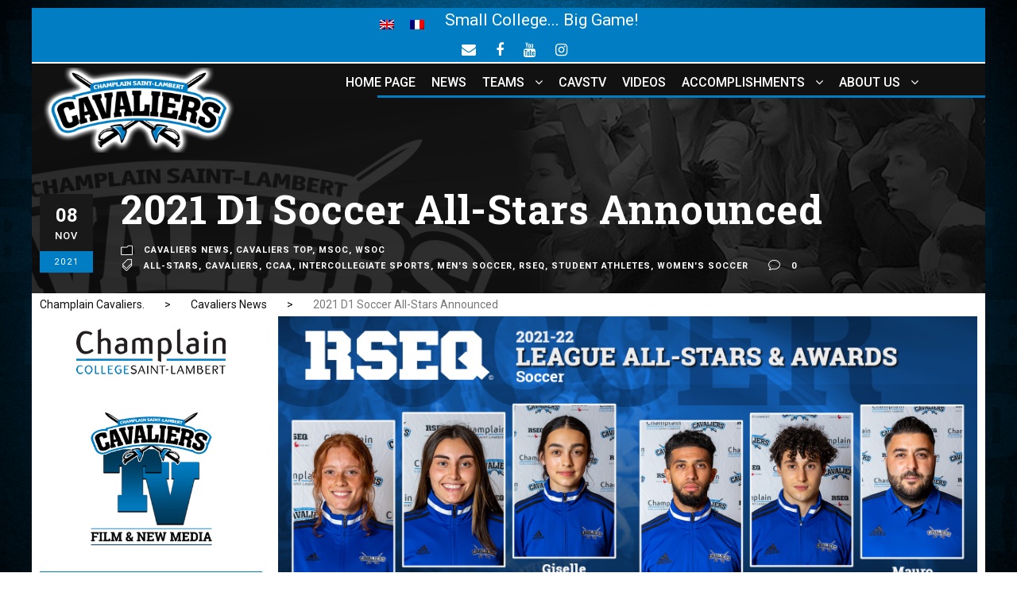

--- FILE ---
content_type: text/html; charset=UTF-8
request_url: https://www.champlaincavaliers.com/2021-d1-soccer-all-stars-announced/
body_size: 139403
content:
<!DOCTYPE html>
<html lang="en-US" class="no-js">
<head>
	<meta charset="UTF-8">
	<meta name="viewport" content="width=device-width, initial-scale=1">
	<link rel="profile" href="https://gmpg.org/xfn/11">
	<link rel="pingback" href="https://www.champlaincavaliers.com/xmlrpc.php">
	<meta name='robots' content='index, follow, max-image-preview:large, max-snippet:-1, max-video-preview:-1' />
	<style>img:is([sizes="auto" i], [sizes^="auto," i]) { contain-intrinsic-size: 3000px 1500px }</style>
	<link rel="alternate" hreflang="en" href="https://www.champlaincavaliers.com/2021-d1-soccer-all-stars-announced/" />
<link rel="alternate" hreflang="fr" href="https://www.champlaincavaliers.com/fr/2021-d1-soccer-all-stars-announced/" />
<link rel="alternate" hreflang="x-default" href="https://www.champlaincavaliers.com/2021-d1-soccer-all-stars-announced/" />
<script type="text/javascript">function rgmkInitGoogleMaps(){window.rgmkGoogleMapsCallback=true;try{jQuery(document).trigger("rgmkGoogleMapsLoad")}catch(err){}}</script><script id="cookieyes" type="text/javascript" src="https://cdn-cookieyes.com/client_data/033b57b5c8f0144e732d0f84/script.js"></script><meta property="og:title" content="2021 D1 Soccer All-Stars Announced"/>
<meta property="og:description" content="The RSEQ&#039;s has announced this year&#039;s D1 All-Stars and annual award winners for the 2021 season in the D1 soccer league, and the Cavaliers are pleased to congrat"/>
<meta property="og:image" content="https://www.champlaincavaliers.com/wp-content/uploads/post_202120_soccerallstars.jpg"/>
<meta property="og:image:width" content="1920" />
<meta property="og:image:height" content="872" />
<meta property="og:type" content="article"/>
<meta property="og:article:published_time" content="2021-11-08 00:38:55"/>
<meta property="og:article:modified_time" content="2023-04-17 13:36:00"/>
<meta property="og:article:tag" content="all-stars"/>
<meta property="og:article:tag" content="cavaliers"/>
<meta property="og:article:tag" content="ccaa"/>
<meta property="og:article:tag" content="intercollegiate sports"/>
<meta property="og:article:tag" content="men&#039;s soccer"/>
<meta property="og:article:tag" content="rseq"/>
<meta property="og:article:tag" content="student athletes"/>
<meta property="og:article:tag" content="women&#039;s soccer"/>
<meta name="twitter:card" content="summary">
<meta name="twitter:title" content="2021 D1 Soccer All-Stars Announced"/>
<meta name="twitter:description" content="The RSEQ&#039;s has announced this year&#039;s D1 All-Stars and annual award winners for the 2021 season in the D1 soccer league, and the Cavaliers are pleased to congrat"/>
<meta name="twitter:image" content="https://www.champlaincavaliers.com/wp-content/uploads/post_202120_soccerallstars.jpg"/>
<meta name="author" content="Vince Amato"/>

	<!-- This site is optimized with the Yoast SEO plugin v25.7 - https://yoast.com/wordpress/plugins/seo/ -->
	<title>2021 D1 Soccer All-Stars Announced - Champlain Cavaliers.</title>
	<link rel="canonical" href="https://www.champlaincavaliers.com/2021-d1-soccer-all-stars-announced/" />
	<meta property="og:url" content="https://www.champlaincavaliers.com/2021-d1-soccer-all-stars-announced/" />
	<meta property="og:site_name" content="Champlain Cavaliers." />
	<meta property="article:publisher" content="https://www.facebook.com/champlain.cavaliers" />
	<meta property="article:published_time" content="2021-11-08T05:38:55+00:00" />
	<meta property="article:modified_time" content="2023-04-17T17:36:00+00:00" />
	<meta property="og:image" content="https://www.champlaincavaliers.com/wp-content/uploads/post_202120_soccerallstars.jpg" />
	<meta property="og:image:width" content="1920" />
	<meta property="og:image:height" content="872" />
	<meta property="og:image:type" content="image/jpeg" />
	<meta name="author" content="Vince Amato" />
	<meta name="twitter:creator" content="@Champlain_Cavs" />
	<meta name="twitter:site" content="@Champlain_Cavs" />
	<meta name="twitter:label1" content="Written by" />
	<meta name="twitter:data1" content="Vince Amato" />
	<meta name="twitter:label2" content="Est. reading time" />
	<meta name="twitter:data2" content="2 minutes" />
	<script type="application/ld+json" class="yoast-schema-graph">{"@context":"https://schema.org","@graph":[{"@type":"Article","@id":"https://www.champlaincavaliers.com/2021-d1-soccer-all-stars-announced/#article","isPartOf":{"@id":"https://www.champlaincavaliers.com/2021-d1-soccer-all-stars-announced/"},"author":{"name":"Vince Amato","@id":"https://www.champlaincavaliers.com/#/schema/person/40ae0cfb89ceb355e05cf050289167d3"},"headline":"2021 D1 Soccer All-Stars Announced","datePublished":"2021-11-08T05:38:55+00:00","dateModified":"2023-04-17T17:36:00+00:00","mainEntityOfPage":{"@id":"https://www.champlaincavaliers.com/2021-d1-soccer-all-stars-announced/"},"wordCount":515,"publisher":{"@id":"https://www.champlaincavaliers.com/#organization"},"image":{"@id":"https://www.champlaincavaliers.com/2021-d1-soccer-all-stars-announced/#primaryimage"},"thumbnailUrl":"https://www.champlaincavaliers.com/wp-content/uploads/post_202120_soccerallstars.jpg","keywords":["all-stars","cavaliers","ccaa","intercollegiate sports","men's soccer","rseq","student athletes","women's soccer"],"articleSection":["Cavaliers News","Cavaliers Top","MSOC","WSOC"],"inLanguage":"en-US"},{"@type":"WebPage","@id":"https://www.champlaincavaliers.com/2021-d1-soccer-all-stars-announced/","url":"https://www.champlaincavaliers.com/2021-d1-soccer-all-stars-announced/","name":"2021 D1 Soccer All-Stars Announced - Champlain Cavaliers.","isPartOf":{"@id":"https://www.champlaincavaliers.com/#website"},"primaryImageOfPage":{"@id":"https://www.champlaincavaliers.com/2021-d1-soccer-all-stars-announced/#primaryimage"},"image":{"@id":"https://www.champlaincavaliers.com/2021-d1-soccer-all-stars-announced/#primaryimage"},"thumbnailUrl":"https://www.champlaincavaliers.com/wp-content/uploads/post_202120_soccerallstars.jpg","datePublished":"2021-11-08T05:38:55+00:00","dateModified":"2023-04-17T17:36:00+00:00","breadcrumb":{"@id":"https://www.champlaincavaliers.com/2021-d1-soccer-all-stars-announced/#breadcrumb"},"inLanguage":"en-US","potentialAction":[{"@type":"ReadAction","target":["https://www.champlaincavaliers.com/2021-d1-soccer-all-stars-announced/"]}]},{"@type":"ImageObject","inLanguage":"en-US","@id":"https://www.champlaincavaliers.com/2021-d1-soccer-all-stars-announced/#primaryimage","url":"https://www.champlaincavaliers.com/wp-content/uploads/post_202120_soccerallstars.jpg","contentUrl":"https://www.champlaincavaliers.com/wp-content/uploads/post_202120_soccerallstars.jpg","width":1920,"height":872},{"@type":"BreadcrumbList","@id":"https://www.champlaincavaliers.com/2021-d1-soccer-all-stars-announced/#breadcrumb","itemListElement":[{"@type":"ListItem","position":1,"name":"Home","item":"https://www.champlaincavaliers.com/"},{"@type":"ListItem","position":2,"name":"2021 D1 Soccer All-Stars Announced"}]},{"@type":"WebSite","@id":"https://www.champlaincavaliers.com/#website","url":"https://www.champlaincavaliers.com/","name":"Champlain Cavaliers.","description":"Home of the Champlain Saint-Lambert Cavaliers","publisher":{"@id":"https://www.champlaincavaliers.com/#organization"},"potentialAction":[{"@type":"SearchAction","target":{"@type":"EntryPoint","urlTemplate":"https://www.champlaincavaliers.com/?s={search_term_string}"},"query-input":{"@type":"PropertyValueSpecification","valueRequired":true,"valueName":"search_term_string"}}],"inLanguage":"en-US"},{"@type":"Organization","@id":"https://www.champlaincavaliers.com/#organization","name":"Champlain Cavaliers.","url":"https://www.champlaincavaliers.com/","logo":{"@type":"ImageObject","inLanguage":"en-US","@id":"https://www.champlaincavaliers.com/#/schema/logo/image/","url":"https://champlaincavaliers.com/wp-content/uploads/SLA-1.png","contentUrl":"https://champlaincavaliers.com/wp-content/uploads/SLA-1.png","width":1500,"height":1500,"caption":"Champlain Cavaliers."},"image":{"@id":"https://www.champlaincavaliers.com/#/schema/logo/image/"},"sameAs":["https://www.facebook.com/champlain.cavaliers","https://x.com/Champlain_Cavs","https://www.instagram.com/champlain.cavaliers"]},{"@type":"Person","@id":"https://www.champlaincavaliers.com/#/schema/person/40ae0cfb89ceb355e05cf050289167d3","name":"Vince Amato","image":{"@type":"ImageObject","inLanguage":"en-US","@id":"https://www.champlaincavaliers.com/#/schema/person/image/","url":"https://secure.gravatar.com/avatar/aba2bf55048800b03c6336b3d2edd6cc1c5e834040d00baea45d42c44a0638fe?s=96&d=mm&r=g","contentUrl":"https://secure.gravatar.com/avatar/aba2bf55048800b03c6336b3d2edd6cc1c5e834040d00baea45d42c44a0638fe?s=96&d=mm&r=g","caption":"Vince Amato"},"url":"https://www.champlaincavaliers.com/author/amato/"}]}</script>
	<!-- / Yoast SEO plugin. -->


<link rel='dns-prefetch' href='//maps.google.com' />
<link rel='dns-prefetch' href='//fonts.googleapis.com' />
<link rel="alternate" type="application/rss+xml" title="Champlain Cavaliers. &raquo; Feed" href="https://www.champlaincavaliers.com/feed/" />
<link rel="alternate" type="application/rss+xml" title="Champlain Cavaliers. &raquo; Comments Feed" href="https://www.champlaincavaliers.com/comments/feed/" />
<link rel="alternate" type="application/rss+xml" title="Champlain Cavaliers. &raquo; 2021 D1 Soccer All-Stars Announced Comments Feed" href="https://www.champlaincavaliers.com/2021-d1-soccer-all-stars-announced/feed/" />
<script type="text/javascript">
/* <![CDATA[ */
window._wpemojiSettings = {"baseUrl":"https:\/\/s.w.org\/images\/core\/emoji\/16.0.1\/72x72\/","ext":".png","svgUrl":"https:\/\/s.w.org\/images\/core\/emoji\/16.0.1\/svg\/","svgExt":".svg","source":{"wpemoji":"https:\/\/www.champlaincavaliers.com\/wp-includes\/js\/wp-emoji.js?ver=6.8.3","twemoji":"https:\/\/www.champlaincavaliers.com\/wp-includes\/js\/twemoji.js?ver=6.8.3"}};
/**
 * @output wp-includes/js/wp-emoji-loader.js
 */

/**
 * Emoji Settings as exported in PHP via _print_emoji_detection_script().
 * @typedef WPEmojiSettings
 * @type {object}
 * @property {?object} source
 * @property {?string} source.concatemoji
 * @property {?string} source.twemoji
 * @property {?string} source.wpemoji
 * @property {?boolean} DOMReady
 * @property {?Function} readyCallback
 */

/**
 * Support tests.
 * @typedef SupportTests
 * @type {object}
 * @property {?boolean} flag
 * @property {?boolean} emoji
 */

/**
 * IIFE to detect emoji support and load Twemoji if needed.
 *
 * @param {Window} window
 * @param {Document} document
 * @param {WPEmojiSettings} settings
 */
( function wpEmojiLoader( window, document, settings ) {
	if ( typeof Promise === 'undefined' ) {
		return;
	}

	var sessionStorageKey = 'wpEmojiSettingsSupports';
	var tests = [ 'flag', 'emoji' ];

	/**
	 * Checks whether the browser supports offloading to a Worker.
	 *
	 * @since 6.3.0
	 *
	 * @private
	 *
	 * @returns {boolean}
	 */
	function supportsWorkerOffloading() {
		return (
			typeof Worker !== 'undefined' &&
			typeof OffscreenCanvas !== 'undefined' &&
			typeof URL !== 'undefined' &&
			URL.createObjectURL &&
			typeof Blob !== 'undefined'
		);
	}

	/**
	 * @typedef SessionSupportTests
	 * @type {object}
	 * @property {number} timestamp
	 * @property {SupportTests} supportTests
	 */

	/**
	 * Get support tests from session.
	 *
	 * @since 6.3.0
	 *
	 * @private
	 *
	 * @returns {?SupportTests} Support tests, or null if not set or older than 1 week.
	 */
	function getSessionSupportTests() {
		try {
			/** @type {SessionSupportTests} */
			var item = JSON.parse(
				sessionStorage.getItem( sessionStorageKey )
			);
			if (
				typeof item === 'object' &&
				typeof item.timestamp === 'number' &&
				new Date().valueOf() < item.timestamp + 604800 && // Note: Number is a week in seconds.
				typeof item.supportTests === 'object'
			) {
				return item.supportTests;
			}
		} catch ( e ) {}
		return null;
	}

	/**
	 * Persist the supports in session storage.
	 *
	 * @since 6.3.0
	 *
	 * @private
	 *
	 * @param {SupportTests} supportTests Support tests.
	 */
	function setSessionSupportTests( supportTests ) {
		try {
			/** @type {SessionSupportTests} */
			var item = {
				supportTests: supportTests,
				timestamp: new Date().valueOf()
			};

			sessionStorage.setItem(
				sessionStorageKey,
				JSON.stringify( item )
			);
		} catch ( e ) {}
	}

	/**
	 * Checks if two sets of Emoji characters render the same visually.
	 *
	 * This is used to determine if the browser is rendering an emoji with multiple data points
	 * correctly. set1 is the emoji in the correct form, using a zero-width joiner. set2 is the emoji
	 * in the incorrect form, using a zero-width space. If the two sets render the same, then the browser
	 * does not support the emoji correctly.
	 *
	 * This function may be serialized to run in a Worker. Therefore, it cannot refer to variables from the containing
	 * scope. Everything must be passed by parameters.
	 *
	 * @since 4.9.0
	 *
	 * @private
	 *
	 * @param {CanvasRenderingContext2D} context 2D Context.
	 * @param {string} set1 Set of Emoji to test.
	 * @param {string} set2 Set of Emoji to test.
	 *
	 * @return {boolean} True if the two sets render the same.
	 */
	function emojiSetsRenderIdentically( context, set1, set2 ) {
		// Cleanup from previous test.
		context.clearRect( 0, 0, context.canvas.width, context.canvas.height );
		context.fillText( set1, 0, 0 );
		var rendered1 = new Uint32Array(
			context.getImageData(
				0,
				0,
				context.canvas.width,
				context.canvas.height
			).data
		);

		// Cleanup from previous test.
		context.clearRect( 0, 0, context.canvas.width, context.canvas.height );
		context.fillText( set2, 0, 0 );
		var rendered2 = new Uint32Array(
			context.getImageData(
				0,
				0,
				context.canvas.width,
				context.canvas.height
			).data
		);

		return rendered1.every( function ( rendered2Data, index ) {
			return rendered2Data === rendered2[ index ];
		} );
	}

	/**
	 * Checks if the center point of a single emoji is empty.
	 *
	 * This is used to determine if the browser is rendering an emoji with a single data point
	 * correctly. The center point of an incorrectly rendered emoji will be empty. A correctly
	 * rendered emoji will have a non-zero value at the center point.
	 *
	 * This function may be serialized to run in a Worker. Therefore, it cannot refer to variables from the containing
	 * scope. Everything must be passed by parameters.
	 *
	 * @since 6.8.2
	 *
	 * @private
	 *
	 * @param {CanvasRenderingContext2D} context 2D Context.
	 * @param {string} emoji Emoji to test.
	 *
	 * @return {boolean} True if the center point is empty.
	 */
	function emojiRendersEmptyCenterPoint( context, emoji ) {
		// Cleanup from previous test.
		context.clearRect( 0, 0, context.canvas.width, context.canvas.height );
		context.fillText( emoji, 0, 0 );

		// Test if the center point (16, 16) is empty (0,0,0,0).
		var centerPoint = context.getImageData(16, 16, 1, 1);
		for ( var i = 0; i < centerPoint.data.length; i++ ) {
			if ( centerPoint.data[ i ] !== 0 ) {
				// Stop checking the moment it's known not to be empty.
				return false;
			}
		}

		return true;
	}

	/**
	 * Determines if the browser properly renders Emoji that Twemoji can supplement.
	 *
	 * This function may be serialized to run in a Worker. Therefore, it cannot refer to variables from the containing
	 * scope. Everything must be passed by parameters.
	 *
	 * @since 4.2.0
	 *
	 * @private
	 *
	 * @param {CanvasRenderingContext2D} context 2D Context.
	 * @param {string} type Whether to test for support of "flag" or "emoji".
	 * @param {Function} emojiSetsRenderIdentically Reference to emojiSetsRenderIdentically function, needed due to minification.
	 * @param {Function} emojiRendersEmptyCenterPoint Reference to emojiRendersEmptyCenterPoint function, needed due to minification.
	 *
	 * @return {boolean} True if the browser can render emoji, false if it cannot.
	 */
	function browserSupportsEmoji( context, type, emojiSetsRenderIdentically, emojiRendersEmptyCenterPoint ) {
		var isIdentical;

		switch ( type ) {
			case 'flag':
				/*
				 * Test for Transgender flag compatibility. Added in Unicode 13.
				 *
				 * To test for support, we try to render it, and compare the rendering to how it would look if
				 * the browser doesn't render it correctly (white flag emoji + transgender symbol).
				 */
				isIdentical = emojiSetsRenderIdentically(
					context,
					'\uD83C\uDFF3\uFE0F\u200D\u26A7\uFE0F', // as a zero-width joiner sequence
					'\uD83C\uDFF3\uFE0F\u200B\u26A7\uFE0F' // separated by a zero-width space
				);

				if ( isIdentical ) {
					return false;
				}

				/*
				 * Test for Sark flag compatibility. This is the least supported of the letter locale flags,
				 * so gives us an easy test for full support.
				 *
				 * To test for support, we try to render it, and compare the rendering to how it would look if
				 * the browser doesn't render it correctly ([C] + [Q]).
				 */
				isIdentical = emojiSetsRenderIdentically(
					context,
					'\uD83C\uDDE8\uD83C\uDDF6', // as the sequence of two code points
					'\uD83C\uDDE8\u200B\uD83C\uDDF6' // as the two code points separated by a zero-width space
				);

				if ( isIdentical ) {
					return false;
				}

				/*
				 * Test for English flag compatibility. England is a country in the United Kingdom, it
				 * does not have a two letter locale code but rather a five letter sub-division code.
				 *
				 * To test for support, we try to render it, and compare the rendering to how it would look if
				 * the browser doesn't render it correctly (black flag emoji + [G] + [B] + [E] + [N] + [G]).
				 */
				isIdentical = emojiSetsRenderIdentically(
					context,
					// as the flag sequence
					'\uD83C\uDFF4\uDB40\uDC67\uDB40\uDC62\uDB40\uDC65\uDB40\uDC6E\uDB40\uDC67\uDB40\uDC7F',
					// with each code point separated by a zero-width space
					'\uD83C\uDFF4\u200B\uDB40\uDC67\u200B\uDB40\uDC62\u200B\uDB40\uDC65\u200B\uDB40\uDC6E\u200B\uDB40\uDC67\u200B\uDB40\uDC7F'
				);

				return ! isIdentical;
			case 'emoji':
				/*
				 * Does Emoji 16.0 cause the browser to go splat?
				 *
				 * To test for Emoji 16.0 support, try to render a new emoji: Splatter.
				 *
				 * The splatter emoji is a single code point emoji. Testing for browser support
				 * required testing the center point of the emoji to see if it is empty.
				 *
				 * 0xD83E 0xDEDF (\uD83E\uDEDF) == 🫟 Splatter.
				 *
				 * When updating this test, please ensure that the emoji is either a single code point
				 * or switch to using the emojiSetsRenderIdentically function and testing with a zero-width
				 * joiner vs a zero-width space.
				 */
				var notSupported = emojiRendersEmptyCenterPoint( context, '\uD83E\uDEDF' );
				return ! notSupported;
		}

		return false;
	}

	/**
	 * Checks emoji support tests.
	 *
	 * This function may be serialized to run in a Worker. Therefore, it cannot refer to variables from the containing
	 * scope. Everything must be passed by parameters.
	 *
	 * @since 6.3.0
	 *
	 * @private
	 *
	 * @param {string[]} tests Tests.
	 * @param {Function} browserSupportsEmoji Reference to browserSupportsEmoji function, needed due to minification.
	 * @param {Function} emojiSetsRenderIdentically Reference to emojiSetsRenderIdentically function, needed due to minification.
	 * @param {Function} emojiRendersEmptyCenterPoint Reference to emojiRendersEmptyCenterPoint function, needed due to minification.
	 *
	 * @return {SupportTests} Support tests.
	 */
	function testEmojiSupports( tests, browserSupportsEmoji, emojiSetsRenderIdentically, emojiRendersEmptyCenterPoint ) {
		var canvas;
		if (
			typeof WorkerGlobalScope !== 'undefined' &&
			self instanceof WorkerGlobalScope
		) {
			canvas = new OffscreenCanvas( 300, 150 ); // Dimensions are default for HTMLCanvasElement.
		} else {
			canvas = document.createElement( 'canvas' );
		}

		var context = canvas.getContext( '2d', { willReadFrequently: true } );

		/*
		 * Chrome on OS X added native emoji rendering in M41. Unfortunately,
		 * it doesn't work when the font is bolder than 500 weight. So, we
		 * check for bold rendering support to avoid invisible emoji in Chrome.
		 */
		context.textBaseline = 'top';
		context.font = '600 32px Arial';

		var supports = {};
		tests.forEach( function ( test ) {
			supports[ test ] = browserSupportsEmoji( context, test, emojiSetsRenderIdentically, emojiRendersEmptyCenterPoint );
		} );
		return supports;
	}

	/**
	 * Adds a script to the head of the document.
	 *
	 * @ignore
	 *
	 * @since 4.2.0
	 *
	 * @param {string} src The url where the script is located.
	 *
	 * @return {void}
	 */
	function addScript( src ) {
		var script = document.createElement( 'script' );
		script.src = src;
		script.defer = true;
		document.head.appendChild( script );
	}

	settings.supports = {
		everything: true,
		everythingExceptFlag: true
	};

	// Create a promise for DOMContentLoaded since the worker logic may finish after the event has fired.
	var domReadyPromise = new Promise( function ( resolve ) {
		document.addEventListener( 'DOMContentLoaded', resolve, {
			once: true
		} );
	} );

	// Obtain the emoji support from the browser, asynchronously when possible.
	new Promise( function ( resolve ) {
		var supportTests = getSessionSupportTests();
		if ( supportTests ) {
			resolve( supportTests );
			return;
		}

		if ( supportsWorkerOffloading() ) {
			try {
				// Note that the functions are being passed as arguments due to minification.
				var workerScript =
					'postMessage(' +
					testEmojiSupports.toString() +
					'(' +
					[
						JSON.stringify( tests ),
						browserSupportsEmoji.toString(),
						emojiSetsRenderIdentically.toString(),
						emojiRendersEmptyCenterPoint.toString()
					].join( ',' ) +
					'));';
				var blob = new Blob( [ workerScript ], {
					type: 'text/javascript'
				} );
				var worker = new Worker( URL.createObjectURL( blob ), { name: 'wpTestEmojiSupports' } );
				worker.onmessage = function ( event ) {
					supportTests = event.data;
					setSessionSupportTests( supportTests );
					worker.terminate();
					resolve( supportTests );
				};
				return;
			} catch ( e ) {}
		}

		supportTests = testEmojiSupports( tests, browserSupportsEmoji, emojiSetsRenderIdentically, emojiRendersEmptyCenterPoint );
		setSessionSupportTests( supportTests );
		resolve( supportTests );
	} )
		// Once the browser emoji support has been obtained from the session, finalize the settings.
		.then( function ( supportTests ) {
			/*
			 * Tests the browser support for flag emojis and other emojis, and adjusts the
			 * support settings accordingly.
			 */
			for ( var test in supportTests ) {
				settings.supports[ test ] = supportTests[ test ];

				settings.supports.everything =
					settings.supports.everything && settings.supports[ test ];

				if ( 'flag' !== test ) {
					settings.supports.everythingExceptFlag =
						settings.supports.everythingExceptFlag &&
						settings.supports[ test ];
				}
			}

			settings.supports.everythingExceptFlag =
				settings.supports.everythingExceptFlag &&
				! settings.supports.flag;

			// Sets DOMReady to false and assigns a ready function to settings.
			settings.DOMReady = false;
			settings.readyCallback = function () {
				settings.DOMReady = true;
			};
		} )
		.then( function () {
			return domReadyPromise;
		} )
		.then( function () {
			// When the browser can not render everything we need to load a polyfill.
			if ( ! settings.supports.everything ) {
				settings.readyCallback();

				var src = settings.source || {};

				if ( src.concatemoji ) {
					addScript( src.concatemoji );
				} else if ( src.wpemoji && src.twemoji ) {
					addScript( src.twemoji );
					addScript( src.wpemoji );
				}
			}
		} );
} )( window, document, window._wpemojiSettings );

/* ]]> */
</script>
<style id='wp-emoji-styles-inline-css' type='text/css'>

	img.wp-smiley, img.emoji {
		display: inline !important;
		border: none !important;
		box-shadow: none !important;
		height: 1em !important;
		width: 1em !important;
		margin: 0 0.07em !important;
		vertical-align: -0.1em !important;
		background: none !important;
		padding: 0 !important;
	}
</style>
<link rel='stylesheet' id='wp-block-library-css' href='https://www.champlaincavaliers.com/wp-includes/css/dist/block-library/style.css?ver=6.8.3' type='text/css' media='all' />
<style id='classic-theme-styles-inline-css' type='text/css'>
/**
 * These rules are needed for backwards compatibility.
 * They should match the button element rules in the base theme.json file.
 */
.wp-block-button__link {
	color: #ffffff;
	background-color: #32373c;
	border-radius: 9999px; /* 100% causes an oval, but any explicit but really high value retains the pill shape. */

	/* This needs a low specificity so it won't override the rules from the button element if defined in theme.json. */
	box-shadow: none;
	text-decoration: none;

	/* The extra 2px are added to size solids the same as the outline versions.*/
	padding: calc(0.667em + 2px) calc(1.333em + 2px);

	font-size: 1.125em;
}

.wp-block-file__button {
	background: #32373c;
	color: #ffffff;
	text-decoration: none;
}

</style>
<style id='global-styles-inline-css' type='text/css'>
:root{--wp--preset--aspect-ratio--square: 1;--wp--preset--aspect-ratio--4-3: 4/3;--wp--preset--aspect-ratio--3-4: 3/4;--wp--preset--aspect-ratio--3-2: 3/2;--wp--preset--aspect-ratio--2-3: 2/3;--wp--preset--aspect-ratio--16-9: 16/9;--wp--preset--aspect-ratio--9-16: 9/16;--wp--preset--color--black: #000000;--wp--preset--color--cyan-bluish-gray: #abb8c3;--wp--preset--color--white: #ffffff;--wp--preset--color--pale-pink: #f78da7;--wp--preset--color--vivid-red: #cf2e2e;--wp--preset--color--luminous-vivid-orange: #ff6900;--wp--preset--color--luminous-vivid-amber: #fcb900;--wp--preset--color--light-green-cyan: #7bdcb5;--wp--preset--color--vivid-green-cyan: #00d084;--wp--preset--color--pale-cyan-blue: #8ed1fc;--wp--preset--color--vivid-cyan-blue: #0693e3;--wp--preset--color--vivid-purple: #9b51e0;--wp--preset--gradient--vivid-cyan-blue-to-vivid-purple: linear-gradient(135deg,rgba(6,147,227,1) 0%,rgb(155,81,224) 100%);--wp--preset--gradient--light-green-cyan-to-vivid-green-cyan: linear-gradient(135deg,rgb(122,220,180) 0%,rgb(0,208,130) 100%);--wp--preset--gradient--luminous-vivid-amber-to-luminous-vivid-orange: linear-gradient(135deg,rgba(252,185,0,1) 0%,rgba(255,105,0,1) 100%);--wp--preset--gradient--luminous-vivid-orange-to-vivid-red: linear-gradient(135deg,rgba(255,105,0,1) 0%,rgb(207,46,46) 100%);--wp--preset--gradient--very-light-gray-to-cyan-bluish-gray: linear-gradient(135deg,rgb(238,238,238) 0%,rgb(169,184,195) 100%);--wp--preset--gradient--cool-to-warm-spectrum: linear-gradient(135deg,rgb(74,234,220) 0%,rgb(151,120,209) 20%,rgb(207,42,186) 40%,rgb(238,44,130) 60%,rgb(251,105,98) 80%,rgb(254,248,76) 100%);--wp--preset--gradient--blush-light-purple: linear-gradient(135deg,rgb(255,206,236) 0%,rgb(152,150,240) 100%);--wp--preset--gradient--blush-bordeaux: linear-gradient(135deg,rgb(254,205,165) 0%,rgb(254,45,45) 50%,rgb(107,0,62) 100%);--wp--preset--gradient--luminous-dusk: linear-gradient(135deg,rgb(255,203,112) 0%,rgb(199,81,192) 50%,rgb(65,88,208) 100%);--wp--preset--gradient--pale-ocean: linear-gradient(135deg,rgb(255,245,203) 0%,rgb(182,227,212) 50%,rgb(51,167,181) 100%);--wp--preset--gradient--electric-grass: linear-gradient(135deg,rgb(202,248,128) 0%,rgb(113,206,126) 100%);--wp--preset--gradient--midnight: linear-gradient(135deg,rgb(2,3,129) 0%,rgb(40,116,252) 100%);--wp--preset--font-size--small: 13px;--wp--preset--font-size--medium: 20px;--wp--preset--font-size--large: 36px;--wp--preset--font-size--x-large: 42px;--wp--preset--spacing--20: 0.44rem;--wp--preset--spacing--30: 0.67rem;--wp--preset--spacing--40: 1rem;--wp--preset--spacing--50: 1.5rem;--wp--preset--spacing--60: 2.25rem;--wp--preset--spacing--70: 3.38rem;--wp--preset--spacing--80: 5.06rem;--wp--preset--shadow--natural: 6px 6px 9px rgba(0, 0, 0, 0.2);--wp--preset--shadow--deep: 12px 12px 50px rgba(0, 0, 0, 0.4);--wp--preset--shadow--sharp: 6px 6px 0px rgba(0, 0, 0, 0.2);--wp--preset--shadow--outlined: 6px 6px 0px -3px rgba(255, 255, 255, 1), 6px 6px rgba(0, 0, 0, 1);--wp--preset--shadow--crisp: 6px 6px 0px rgba(0, 0, 0, 1);}:where(.is-layout-flex){gap: 0.5em;}:where(.is-layout-grid){gap: 0.5em;}body .is-layout-flex{display: flex;}.is-layout-flex{flex-wrap: wrap;align-items: center;}.is-layout-flex > :is(*, div){margin: 0;}body .is-layout-grid{display: grid;}.is-layout-grid > :is(*, div){margin: 0;}:where(.wp-block-columns.is-layout-flex){gap: 2em;}:where(.wp-block-columns.is-layout-grid){gap: 2em;}:where(.wp-block-post-template.is-layout-flex){gap: 1.25em;}:where(.wp-block-post-template.is-layout-grid){gap: 1.25em;}.has-black-color{color: var(--wp--preset--color--black) !important;}.has-cyan-bluish-gray-color{color: var(--wp--preset--color--cyan-bluish-gray) !important;}.has-white-color{color: var(--wp--preset--color--white) !important;}.has-pale-pink-color{color: var(--wp--preset--color--pale-pink) !important;}.has-vivid-red-color{color: var(--wp--preset--color--vivid-red) !important;}.has-luminous-vivid-orange-color{color: var(--wp--preset--color--luminous-vivid-orange) !important;}.has-luminous-vivid-amber-color{color: var(--wp--preset--color--luminous-vivid-amber) !important;}.has-light-green-cyan-color{color: var(--wp--preset--color--light-green-cyan) !important;}.has-vivid-green-cyan-color{color: var(--wp--preset--color--vivid-green-cyan) !important;}.has-pale-cyan-blue-color{color: var(--wp--preset--color--pale-cyan-blue) !important;}.has-vivid-cyan-blue-color{color: var(--wp--preset--color--vivid-cyan-blue) !important;}.has-vivid-purple-color{color: var(--wp--preset--color--vivid-purple) !important;}.has-black-background-color{background-color: var(--wp--preset--color--black) !important;}.has-cyan-bluish-gray-background-color{background-color: var(--wp--preset--color--cyan-bluish-gray) !important;}.has-white-background-color{background-color: var(--wp--preset--color--white) !important;}.has-pale-pink-background-color{background-color: var(--wp--preset--color--pale-pink) !important;}.has-vivid-red-background-color{background-color: var(--wp--preset--color--vivid-red) !important;}.has-luminous-vivid-orange-background-color{background-color: var(--wp--preset--color--luminous-vivid-orange) !important;}.has-luminous-vivid-amber-background-color{background-color: var(--wp--preset--color--luminous-vivid-amber) !important;}.has-light-green-cyan-background-color{background-color: var(--wp--preset--color--light-green-cyan) !important;}.has-vivid-green-cyan-background-color{background-color: var(--wp--preset--color--vivid-green-cyan) !important;}.has-pale-cyan-blue-background-color{background-color: var(--wp--preset--color--pale-cyan-blue) !important;}.has-vivid-cyan-blue-background-color{background-color: var(--wp--preset--color--vivid-cyan-blue) !important;}.has-vivid-purple-background-color{background-color: var(--wp--preset--color--vivid-purple) !important;}.has-black-border-color{border-color: var(--wp--preset--color--black) !important;}.has-cyan-bluish-gray-border-color{border-color: var(--wp--preset--color--cyan-bluish-gray) !important;}.has-white-border-color{border-color: var(--wp--preset--color--white) !important;}.has-pale-pink-border-color{border-color: var(--wp--preset--color--pale-pink) !important;}.has-vivid-red-border-color{border-color: var(--wp--preset--color--vivid-red) !important;}.has-luminous-vivid-orange-border-color{border-color: var(--wp--preset--color--luminous-vivid-orange) !important;}.has-luminous-vivid-amber-border-color{border-color: var(--wp--preset--color--luminous-vivid-amber) !important;}.has-light-green-cyan-border-color{border-color: var(--wp--preset--color--light-green-cyan) !important;}.has-vivid-green-cyan-border-color{border-color: var(--wp--preset--color--vivid-green-cyan) !important;}.has-pale-cyan-blue-border-color{border-color: var(--wp--preset--color--pale-cyan-blue) !important;}.has-vivid-cyan-blue-border-color{border-color: var(--wp--preset--color--vivid-cyan-blue) !important;}.has-vivid-purple-border-color{border-color: var(--wp--preset--color--vivid-purple) !important;}.has-vivid-cyan-blue-to-vivid-purple-gradient-background{background: var(--wp--preset--gradient--vivid-cyan-blue-to-vivid-purple) !important;}.has-light-green-cyan-to-vivid-green-cyan-gradient-background{background: var(--wp--preset--gradient--light-green-cyan-to-vivid-green-cyan) !important;}.has-luminous-vivid-amber-to-luminous-vivid-orange-gradient-background{background: var(--wp--preset--gradient--luminous-vivid-amber-to-luminous-vivid-orange) !important;}.has-luminous-vivid-orange-to-vivid-red-gradient-background{background: var(--wp--preset--gradient--luminous-vivid-orange-to-vivid-red) !important;}.has-very-light-gray-to-cyan-bluish-gray-gradient-background{background: var(--wp--preset--gradient--very-light-gray-to-cyan-bluish-gray) !important;}.has-cool-to-warm-spectrum-gradient-background{background: var(--wp--preset--gradient--cool-to-warm-spectrum) !important;}.has-blush-light-purple-gradient-background{background: var(--wp--preset--gradient--blush-light-purple) !important;}.has-blush-bordeaux-gradient-background{background: var(--wp--preset--gradient--blush-bordeaux) !important;}.has-luminous-dusk-gradient-background{background: var(--wp--preset--gradient--luminous-dusk) !important;}.has-pale-ocean-gradient-background{background: var(--wp--preset--gradient--pale-ocean) !important;}.has-electric-grass-gradient-background{background: var(--wp--preset--gradient--electric-grass) !important;}.has-midnight-gradient-background{background: var(--wp--preset--gradient--midnight) !important;}.has-small-font-size{font-size: var(--wp--preset--font-size--small) !important;}.has-medium-font-size{font-size: var(--wp--preset--font-size--medium) !important;}.has-large-font-size{font-size: var(--wp--preset--font-size--large) !important;}.has-x-large-font-size{font-size: var(--wp--preset--font-size--x-large) !important;}
:where(.wp-block-post-template.is-layout-flex){gap: 1.25em;}:where(.wp-block-post-template.is-layout-grid){gap: 1.25em;}
:where(.wp-block-columns.is-layout-flex){gap: 2em;}:where(.wp-block-columns.is-layout-grid){gap: 2em;}
:root :where(.wp-block-pullquote){font-size: 1.5em;line-height: 1.6;}
</style>
<link rel='stylesheet' id='gdlr-core-google-font-css' href='https://fonts.googleapis.com/css?family=Roboto+Slab%3A100%2C300%2Cregular%2C700%7CRoboto+Condensed%3A300%2C300italic%2Cregular%2Citalic%2C700%2C700italic%7CRoboto%3A100%2C100italic%2C300%2C300italic%2Cregular%2Citalic%2C500%2C500italic%2C700%2C700italic%2C900%2C900italic%7CLibre+Barcode+128%3Aregular&#038;subset=cyrillic-ext%2Cvietnamese%2Clatin%2Ccyrillic%2Cgreek-ext%2Clatin-ext%2Cgreek&#038;ver=6.8.3' type='text/css' media='all' />
<link rel='stylesheet' id='fontawesome-css' href='https://www.champlaincavaliers.com/wp-content/plugins/olevmedia-shortcodes/assets/css/font-awesome.min.css?ver=6.8.3' type='text/css' media='all' />
<link rel='stylesheet' id='omsc-shortcodes-css' href='https://www.champlaincavaliers.com/wp-content/plugins/olevmedia-shortcodes/assets/css/shortcodes.css?ver=6.8.3' type='text/css' media='all' />
<link rel='stylesheet' id='omsc-shortcodes-tablet-css' href='https://www.champlaincavaliers.com/wp-content/plugins/olevmedia-shortcodes/assets/css/shortcodes-tablet.css?ver=6.8.3' type='text/css' media='screen and (min-width: 768px) and (max-width: 959px)' />
<link rel='stylesheet' id='omsc-shortcodes-mobile-css' href='https://www.champlaincavaliers.com/wp-content/plugins/olevmedia-shortcodes/assets/css/shortcodes-mobile.css?ver=6.8.3' type='text/css' media='screen and (max-width: 767px)' />
<link rel='stylesheet' id='rs-plugin-settings-css' href='https://www.champlaincavaliers.com/wp-content/plugins/revslider/public/assets/css/settings.css?ver=5.4.8' type='text/css' media='all' />
<style id='rs-plugin-settings-inline-css' type='text/css'>
#rs-demo-id {}
</style>
<link rel='stylesheet' id='dashicons-css' href='https://www.champlaincavaliers.com/wp-includes/css/dashicons.css?ver=6.8.3' type='text/css' media='all' />
<link rel='stylesheet' id='sportspress-general-css' href='//www.champlaincavaliers.com/wp-content/plugins/sportspress-pro/includes/sportspress/assets/css/sportspress.css?ver=2.7.16' type='text/css' media='all' />
<link rel='stylesheet' id='sportspress-icons-css' href='//www.champlaincavaliers.com/wp-content/plugins/sportspress-pro/includes/sportspress/assets/css/icons.css?ver=2.7' type='text/css' media='all' />
<link rel='stylesheet' id='sportspress-event-statistics-css' href='//www.champlaincavaliers.com/wp-content/plugins/sportspress-pro/includes/sportspress-match-stats/css/sportspress-match-stats.css?ver=2.2' type='text/css' media='all' />
<link rel='stylesheet' id='sportspress-results-matrix-css' href='//www.champlaincavaliers.com/wp-content/plugins/sportspress-pro/includes/sportspress-results-matrix/css/sportspress-results-matrix.css?ver=2.6.9' type='text/css' media='all' />
<link rel='stylesheet' id='sportspress-sponsors-css' href='//www.champlaincavaliers.com/wp-content/plugins/sportspress-pro/includes/sportspress-sponsors/css/sportspress-sponsors.css?ver=2.6.15' type='text/css' media='all' />
<link rel='stylesheet' id='sportspress-timelines-css' href='//www.champlaincavaliers.com/wp-content/plugins/sportspress-pro/includes/sportspress-timelines/css/sportspress-timelines.css?ver=2.6' type='text/css' media='all' />
<link rel='stylesheet' id='sportspress-tournaments-css' href='//www.champlaincavaliers.com/wp-content/plugins/sportspress-pro/includes/sportspress-tournaments/css/sportspress-tournaments.css?ver=2.6.21' type='text/css' media='all' />
<link rel='stylesheet' id='sportspress-tournaments-ltr-css' href='//www.champlaincavaliers.com/wp-content/plugins/sportspress-pro/includes/sportspress-tournaments/css/sportspress-tournaments-ltr.css?ver=2.6.21' type='text/css' media='all' />
<link rel='stylesheet' id='jquery-bracket-css' href='//www.champlaincavaliers.com/wp-content/plugins/sportspress-pro/includes/sportspress-tournaments/css/jquery.bracket.min.css?ver=0.11.0' type='text/css' media='all' />
<link rel='stylesheet' id='sportspress-twitter-css' href='//www.champlaincavaliers.com/wp-content/plugins/sportspress-pro/includes/sportspress-twitter/css/sportspress-twitter.css?ver=2.1.2' type='text/css' media='all' />
<link rel='stylesheet' id='wpgmp-frontend-css' href='https://www.champlaincavaliers.com/wp-content/plugins/wp-google-map-plugin/assets/css/wpgmp_all_frontend.css?ver=4.8.3' type='text/css' media='all' />
<link rel='stylesheet' id='wp-mcm-styles-css' href='https://www.champlaincavaliers.com/wp-content/plugins/wp-media-category-management/css/wp-mcm-styles.css?ver=2.4.1.1' type='text/css' media='all' />
<link rel='stylesheet' id='bigslam-style-core-css' href='https://www.champlaincavaliers.com/wp-content/themes/bigslam/css/style-core.css?ver=6.8.3' type='text/css' media='all' />
<link rel='stylesheet' id='bigslam-custom-style-css' href='https://www.champlaincavaliers.com/wp-content/uploads/bigslam-style-custom.css?1734121866&#038;ver=6.8.3' type='text/css' media='all' />
<link rel='stylesheet' id='gdlr-core-plugin-css' href='https://www.champlaincavaliers.com/wp-content/plugins/goodlayers-core/plugins/combine/style.css?ver=6.8.3' type='text/css' media='all' />
<link rel='stylesheet' id='gdlr-core-page-builder-css' href='https://www.champlaincavaliers.com/wp-content/plugins/goodlayers-core/include/css/page-builder.css?ver=6.8.3' type='text/css' media='all' />
<style type="text/css">.sp-data-table th,.sp-data-table td{padding: -10px !important}</style><script type="text/javascript" id="wpml-cookie-js-extra">
/* <![CDATA[ */
var wpml_cookies = {"wp-wpml_current_language":{"value":"en","expires":1,"path":"\/"}};
var wpml_cookies = {"wp-wpml_current_language":{"value":"en","expires":1,"path":"\/"}};
/* ]]> */
</script>
<script type="text/javascript" src="https://www.champlaincavaliers.com/wp-content/plugins/sitepress-multilingual-cms/res/js/cookies/language-cookie.js?ver=4.6.12" id="wpml-cookie-js" defer="defer" data-wp-strategy="defer"></script>
<script type="text/javascript" src="https://www.champlaincavaliers.com/wp-includes/js/jquery/jquery.js?ver=3.7.1" id="jquery-core-js"></script>
<script type="text/javascript" src="https://www.champlaincavaliers.com/wp-includes/js/jquery/jquery-migrate.js?ver=3.4.1" id="jquery-migrate-js"></script>
<script type="text/javascript" src="https://www.champlaincavaliers.com/wp-content/plugins/revslider/public/assets/js/jquery.themepunch.tools.min.js?ver=5.4.8" id="tp-tools-js"></script>
<script type="text/javascript" src="https://www.champlaincavaliers.com/wp-content/plugins/revslider/public/assets/js/jquery.themepunch.revolution.min.js?ver=5.4.8" id="revmin-js"></script>
<script type="text/javascript" src="https://www.champlaincavaliers.com/wp-content/plugins/sportspress-pro/includes/sportspress-facebook/js/sportspress-facebook-sdk.js?ver=2.11" id="sportspress-facebook-sdk-js"></script>
<script type="text/javascript" src="https://www.champlaincavaliers.com/wp-content/plugins/sportspress-pro/includes/sportspress-tournaments/js/jquery.bracket.min.js?ver=0.11.0" id="jquery-bracket-js"></script>
<script type="text/javascript" src="https://www.champlaincavaliers.com/wp-content/plugins/wpo365-login/apps/dist/pintra-redirect.js?ver=37.2" id="pintraredirectjs-js" async></script>
<!--[if lt IE 9]>
<script type="text/javascript" src="https://www.champlaincavaliers.com/wp-content/themes/bigslam/js/html5.js?ver=6.8.3" id="bigslam-html5js-js"></script>
<![endif]-->
<link rel="https://api.w.org/" href="https://www.champlaincavaliers.com/wp-json/" /><link rel="alternate" title="JSON" type="application/json" href="https://www.champlaincavaliers.com/wp-json/wp/v2/posts/22390" /><link rel="EditURI" type="application/rsd+xml" title="RSD" href="https://www.champlaincavaliers.com/xmlrpc.php?rsd" />
<meta name="generator" content="WordPress 6.8.3" />
<meta name="generator" content="SportsPress 2.7.16" />
<meta name="generator" content="SportsPress Pro 2.7.17" />
<link rel='shortlink' href='https://www.champlaincavaliers.com/?p=22390' />
<link rel="alternate" title="oEmbed (JSON)" type="application/json+oembed" href="https://www.champlaincavaliers.com/wp-json/oembed/1.0/embed?url=https%3A%2F%2Fwww.champlaincavaliers.com%2F2021-d1-soccer-all-stars-announced%2F" />
<link rel="alternate" title="oEmbed (XML)" type="text/xml+oembed" href="https://www.champlaincavaliers.com/wp-json/oembed/1.0/embed?url=https%3A%2F%2Fwww.champlaincavaliers.com%2F2021-d1-soccer-all-stars-announced%2F&#038;format=xml" />
<meta name="generator" content="WPML ver:4.6.12 stt:1,4;" />
<meta name="generator" content="performance-lab 3.9.0; plugins: ">
<style type="text/css" id="simple-css-output">.sp-template-details dl { border: none !important; padding: 3px 30px 0px 0px!important; margin-bottom: 20px !important;</style><meta name="generator" content="Powered by Slider Revolution 5.4.8 - responsive, Mobile-Friendly Slider Plugin for WordPress with comfortable drag and drop interface." />
<!-- Global site tag (gtag.js) - Google Analytics -->
<script async src="https://www.googletagmanager.com/gtag/js?id=UA-36056440-2"></script>
<script>
  window.dataLayer = window.dataLayer || [];
  function gtag(){dataLayer.push(arguments);}
  gtag('js', new Date());

  gtag('config', 'UA-36056440-2');
</script><script type="text/javascript">function setREVStartSize(e){									
						try{ e.c=jQuery(e.c);var i=jQuery(window).width(),t=9999,r=0,n=0,l=0,f=0,s=0,h=0;
							if(e.responsiveLevels&&(jQuery.each(e.responsiveLevels,function(e,f){f>i&&(t=r=f,l=e),i>f&&f>r&&(r=f,n=e)}),t>r&&(l=n)),f=e.gridheight[l]||e.gridheight[0]||e.gridheight,s=e.gridwidth[l]||e.gridwidth[0]||e.gridwidth,h=i/s,h=h>1?1:h,f=Math.round(h*f),"fullscreen"==e.sliderLayout){var u=(e.c.width(),jQuery(window).height());if(void 0!=e.fullScreenOffsetContainer){var c=e.fullScreenOffsetContainer.split(",");if (c) jQuery.each(c,function(e,i){u=jQuery(i).length>0?u-jQuery(i).outerHeight(!0):u}),e.fullScreenOffset.split("%").length>1&&void 0!=e.fullScreenOffset&&e.fullScreenOffset.length>0?u-=jQuery(window).height()*parseInt(e.fullScreenOffset,0)/100:void 0!=e.fullScreenOffset&&e.fullScreenOffset.length>0&&(u-=parseInt(e.fullScreenOffset,0))}f=u}else void 0!=e.minHeight&&f<e.minHeight&&(f=e.minHeight);e.c.closest(".rev_slider_wrapper").css({height:f})					
						}catch(d){console.log("Failure at Presize of Slider:"+d)}						
					};</script>
		<style type="text/css" id="wp-custom-css">
			@charset "utf-8";
/* CSS Document */
.omsc-custom-table-wrapper.omsc-style-1 table td {
	padding: 1px 2px 1px 2px;
}
.mobileleft{
	float: left;
}
.page-id-28784 .sp-widget-align-left {
    width: 300px;
}

.sp-data-table th:first-child, .sp-data-table td:first-child {
    padding-left: 5px !important;
}
.bigslam-header-style-plain.bigslam-style-center-menu .bigslam-navigation {
    text-align: right;
    padding-right: 40px;
}

.bigslam-page-title-wrap.bigslam-style-small .bigslam-page-title {
    font-size: 36px;
    margin-bottom: 0px;
    letter-spacing: 0px;
}

.sp-table-caption, .gdlr-core-sp-title-box {
    padding: 6px 10px 6px 10px !important;
    font-size: 22px !important;
}

.sp-table-caption, .gdlr-core-sp-title-box {
    border: none !important;
    padding: 7px 7px !important;
    font-size: 20px !important;
    font-weight: bold !important;
    text-transform: uppercase !important;
    margin-bottom: 0px !important;
}

.sp-data-table th {
    padding: 5px 5px !important;
}

.sp-data-table th.data-gp, .sp-data-table th.data-gs, .sp-data-table th.data-fgm, .sp-data-table th.data-fga, .sp-data-table th.data-fgpercent, .sp-data-table th.data-threepm, .sp-data-table th.data-threepa, .sp-data-table th.data-threeppercent, .sp-data-table th.data-ftm, .sp-data-table th.data-fta, .sp-data-table th.data-ftpercent, .sp-data-table th.data-pts, .sp-data-table th.data-ppg, .sp-data-table th.data-off, .sp-data-table th.data-def, .sp-data-table th.data-rpg, .sp-data-table th.data-pf, .sp-data-table th.data-ast, .sp-data-table th.data-to, .sp-data-table th.data-stl, .sp-data-table th.data-blk, .sp-data-table th.data-number, .sp-data-table th.data-position, .sp-data-table th.data-height, .sp-data-table th.data-program, .sp-data-table th.data-yr, .sp-data-table th.data-role, .sp-data-table th.data-email, .sp-data-table th.data-date, .sp-data-table th.data-home, .sp-data-table th.data-results, .sp-data-table th.data-time, .sp-data-table th.data-rank, .sp-data-table th.data-g, .sp-data-table th.data-w, .sp-data-table th.data-l, .sp-data-table th.data-sw.sorting, .sp-data-table th.data-sl.sorting, .sp-data-table th.data-pa, .sp-data-table th.data-pct, .sp-data-table th.data-gb {
    text-align: center;
    font-size: 14px !important;
	font-weight: 600 !important;
    text-transform: uppercase;
}

.sp-data-table th.data-name, .sp-data-table th.data-team, .sp-data-table th.data-program, .sp-data-table th.data-hometown, .sp-data-table th.data-away  {
	padding-left:0px;
    text-align: left;
    font-size: 14px !important;
	font-weight: 600 !important;
    text-transform: uppercase;
}

.sp-data-table th.data-home {
    text-align: right;
    font-size: 14px !important;
	font-weight: 600 !important;
    text-transform: uppercase;
}

.sp-data-table td.data-team, 
.sp-data-table td.data-name, .sp-data-table td.data-hometown, .sp-data-table td.data-program  {
    text-align: left;

}

.sp-data-table td {
    padding: 4px 5px !important;
}

.sp-player-list .data-name .player-photo img {
    max-height: 35px;
    max-width: 100%;
}
h5.event-venue.sp-event-venue {
    margin-top: 5px;
    font-size: 20px;
}
.gdlr-core-button {
     padding: 1px 15px;
 }

.bigslam-item-pdlr, .gdlr-core-item-pdlr {
    padding-left: 10px;
    padding-right: 10px;
}

.bigslam-sidebar-area {
    padding-top: 0px;
}
.widget_sportspress .sp-table-caption, .widget_sportspress .gdlr-core-sp-title-box {
    padding: 6px 10px !important;
    font-size: 15px !important;
}

body.single-sp_team .sp-template-event-blocks .sp-event-results {
    font-size: 21px !important;
    margin-bottom: 1px !important;
}
body.single-sp_team .sp-template-event-blocks .sp-event-date {
    font-size: 13px !important;
    margin-bottom: -5px !important;
}
.sp-event-blocks .sp-event-date, .sp-event-blocks .sp-event-time, .sp-event-blocks .sp-event-results, .sp-event-blocks .sp-event-title {
    text-align: center;
    display: block;
    margin: 0px 0;
    clear: none;
}
body.single-sp_team .sp-event-blocks.sp-data-table tr td {
    padding: 5px 0px 5px !important;
}
.widget_sportspress .sp-league-table.sp-data-table th, .widget_sportspress .sp-league-table.sp-data-table td {
    font-size: 13px !important;
    text-align: left;
    padding: 5px !important;
}
.sp-data-table th, .sp-data-table td {
    text-align: center;
	font-size: 14px !important;
}
.sp-player-list td {
    line-height: 1.5em;
}
 .gdlr-core-body .gdlr-core-load-more, .gdlr-core-body .gdlr-core-button, .bigslam-body .bigslam-button, .bigslam-body input[type="button"], .bigslam-body input[type="submit"] {
    background-color: #007dc3;
}   
.gdlr-core-blog-left-thumbnail .gdlr-core-excerpt-read-more {
    margin-top: 5px;
}


.gdlr-core-blog-left-thumbnail .gdlr-core-blog-info-wrapper {
    margin-bottom: 1px;
}
.gdlr-core-blog-left-thumbnail .gdlr-core-blog-thumbnail {
    margin-bottom: 0px;
}
.gdlr-core-block-item-title-wrap.gdlr-core-left-align .gdlr-core-block-item-title {
    margin-bottom: 0px;
    display: inline-block;
    padding-top: 15px;
}
.sp-template-event-blocks .sp-event-date {
    font-size: 14px !important;
    margin-bottom: 10px !important;
    font-weight: 800;
}
.sp-template-event-blocks .sp-event-results {
    font-size: 20px !important;
    font-weight: 600 !important;
    margin-bottom: -10px !important;
}

.widget .sp-event-blocks .sp-event-title {
    margin: -1px;
}

.sp-template-event-blocks .sp-event-date {
    font-size: 13px !important;
    margin-bottom: 1px !important; 
    font-weight: 400;
}
.sp-event-blocks .team-logo img {
    max-height: 45px;
    vertical-align: middle;
    margin: 5px 0px 1px 0px;
}


.sp-template-event-blocks .sp-event-title, .sp-template-event-blocks .sp-event-status {
    font-size: 13px !important;
    font-weight: 600 !important;
}
.sp-event-blocks.sp-data-table tr td {
    padding: 5px 0px 5px 0px !important;
}
.sp-event-blocks .bigslam-sp-team-vs {
    margin: 0px 5px;
}
.sp-event-blocks .sp-event-league, .sp-event-blocks .sp-event-season, .sp-event-blocks .sp-event-venue {
    text-align: center;
    margin: 0px;
    padding: 5px 0px 0px 0px;
}
.gdlr-core-blog-left-thumbnail .gdlr-core-blog-title {
    margin-bottom: 5px;
}
.bigslam-body h1, .bigslam-body h2, .bigslam-body h3, .bigslam-body h4, .bigslam-body h5, .bigslam-body h6 {
    margin-top: 0px;
    margin-bottom: 2px;
    line-height: 1.2;
    font-weight: 800;
	font-family: "Roboto Slab", serif;
}
.bigslam-body h3 {
    font-size: 32px;
}
.gdlr-core-item-pdb {
    padding-bottom: 10px;
}
.sp-template-details .sp-player-details dt {
    float: left;
    min-width: 140px;
}
.sp-template-details dt {
    font-weight: 600 !important;
    text-transform: uppercase !important;
    margin-bottom: 2px !important;
    font-size: 15px !important;
    color: #007dc3;
}
.sp-template-details dd {
    font-weight: 400 !important;
    margin-bottom: 6px !important;
    margin-left: 0px;
    font-size: 14px;
}
.sp-template-details dl {
    border: none !important;
    padding: 1px 30px 0px 20px!important;
    margin-bottom: 40px !important;
}
.sp-template {
    margin-bottom: 10px !important;
}

.sp-bigslam-combobox select {
    font-weight: 600 !important;
    font-size: 16px !important;
    background: transparent !important;
     padding: 9px 0px 10px 15px;
    -webkit-appearance: none;
    min-width: 250px;
}
.sp-template-logo, .sp-template-photo {
    margin-right: 25px;
    max-width: 45%;
    border-right-width: 3px;
    border-right-color: #ffffff;
    border-style: solid;
    }
.gdlr-core-blog-title a {
    color: #007dc3;
}
.gdlr-core-blog-grid .gdlr-core-blog-grid-date .gdlr-core-blog-info-date {
    margin-bottom: 2px;
}

.gdlr-core-blog-grid .gdlr-core-blog-title {
    margin-bottom: 5px;
}
.gdlr-core-blog-grid .gdlr-core-blog-content {
    margin-bottom: 10px;
}
.fa-ul>li {
    position: relative;
    font-size: 16px;
    font-weight: 400;
    color: #007dc3;
}

.bigslam-sp-team-name {
display:none;
}

.sp-table-wrapper {
    width: 100%;
	overflow: visible;}

.sp-event-blocks .sp-event-league, .sp-event-blocks .sp-event-season, .sp-event-blocks .sp-event-venue {
    text-align: center;
    margin: -8px;
    padding: 6px 0px 5px 0px;
}

.fa {
    font-size: 18px;
}

.fa-ul>li {
    font-size: 14px;
	margin-top:-2px;
		padding-top:2px;
}

.sp-sponsors .sp-sponsor-logo {
    height: 90px;
    width: auto;
}

.sp-footer-sponsors .sp-sponsors .sp-sponsors-title {
    text-align: left;
    padding-left: 10px;
    font-size: 25px;
    color: #007dc3;
}

.sp-footer-sponsors .sp-sponsors {
    padding: 20px 0px 20px 0px;
    margin-top: 10px;
}
.sp-footer-sponsors .sp-sponsors .sp-sponsors-title {
    color: #007dc3;
}
hr {
    display: block;
    border: 0;
    border-top: 1px solid #ccc;
    margin: 5px 0px 10px 0px;
    padding: 1px;
}

h3.bigslam-widget-title {
	font-size: 24px;
}

.gdlr-core-pbf-section:first-child {
    padding-top: 35px;
}

.bigslam-page-title-wrap.bigslam-style-small .bigslam-page-title-content {
    padding-top: 60px;
    padding-bottom: 60px;
}

input, select, a img {
    vertical-align: text-bottom;
}

.sp-player-list td {
    line-height: 1.4em;
}

.gdlr-core-blog-medium {
    margin-bottom: 60px;
    margin-top: -25px;
}

.gdlr-core-blog-grid-with-frame .gdlr-core-blog-grid-frame {
    padding: 15px 10px 25px;
}

.gdlr-core-code-item-light .gdlr-core-code-item-content {
    background: #ffffff;
		color: #a9a9a9;
    border: 0px solid #ffffff;
}

.sp-template h4 {
    font-family: "Roboto Slab", sans-serif !important;
}

body.single-sp_team .widget_sportspress .sp-template-event-blocks .sp-event-title, .sp-template-event-blocks .widget_sportspress .sp-event-status {
	font-family: "Roboto Condensed", sans-serif !important;
    font-size: 13px !important;
	font-weight: 400 !important;
}

.widget_sportspress .sp-league-table.sp-data-table td.data-pts, .widget_sportspress .sp-league-table.sp-data-table td.data-rank, .widget_sportspress .sp-league-table.sp-data-table td.data-l, .widget_sportspress .sp-league-table.sp-data-table td.data-w,.widget_sportspress .sp-league-table.sp-data-table th.data-pts, .widget_sportspress .sp-league-table.sp-data-table th.data-l, .widget_sportspress .sp-league-table.sp-data-table th.data-w, .widget_sportspress .sp-league-table.sp-data-table th.data-rank.sorting {
    text-align: center;
}  

.widget_sportspress .sp-league-table.sp-data-table th:first-child, .widget_sportspress .sp-league-table.sp-data-table td:first-child {
    padding-left: 10px !important;
}

.fm-form .fm-header-description {
    text-align: left;
    width: 850px;
}
.fm-form .wdform-field:not([type="type_hidden"]) {
    padding: 10px 10px 5px 0px;
}

.fm-form .wdform-label-section {
    text-align: left;
    margin-bottom: 0px;
    /* display: table-cell; */
    font-weight: 800;
}
.gdlr-core-blog-grid .gdlr-core-blog-title {
    font-size: 18px;
	font-weight: 800;}

.gdlr-core-code-item .gdlr-core-code-item-content {
    padding: 0px 0px 5px;
}
body .gdlr-core-style-blog-full-with-frame .gdlr-core-blog-full-frame {
    padding: 10px 0px 0px;
}
.gdlr-core-blog-full .gdlr-core-blog-content {
    margin-bottom: 0px;
}
.gdlr-core-blog-full .gdlr-core-excerpt-read-more {
    margin-top: 10px;
}
.gdlr-core-button {
    padding: 5px 15px;
}
.gdlr-core-blog-full .gdlr-core-blog-title {
    font-size: 35px;
    font-weight: 700;
    margin-bottom: 8px;
    letter-spacing: 0px;
}
.gdlr-core-blog-full .gdlr-core-blog-info-wrapper {
    margin-bottom: 5px;
}
.gdlr-core-sp-event-logos-inline-wrap .sp-event-logos {
    padding: 10px 0px 10px;
    font-size: 30px;
    font-weight: 600 !important;
}

.gdlr-core-sp-event-logos-inline-wrap .sp-team-name {
    font-size: 25px !important;
}
.sp-template-event-venue .sp-table-caption {
    font-size: 20px !important;
    padding: 10px 30px !important;
}
.sp-template-event-venue .sp-table-caption {
    font-size: 20px !important;
    padding: 10px 10px !important;
}
.sp-template-event-video .sp-table-caption, .sp-template-event-venue .sp-table-caption {
    color: #f1f1f1 !important;
}

.sp-data-table th {
    text-align: center;
    font-size: 18px !important;
}
 .sp-template-event-venue .sp-table-caption {
    background: #007dc3 !important;
}
.bigslam-body table tr th a {
    color: #000000;
	font-weight:900;
}
.bigslam-content-area {
    padding-top: 15px;
    padding-bottom: 0px;
}
.sp-statistic-bar-fill {
    height: 100%;
    background: #007dc3;
}
.gdlr-core-blog-date-wrapper {
    float: left;
    width: 65px;
    border-right-width: 1px;
    border-right-style: solid;
    line-height: 1;
    margin-top: 8px;
    margin-right: 14px;
    padding-right: 0px;
    text-align: center;
    white-space: nowrap;
}

.widget_nav_menu ul li {
	font-size: 14px;
    margin-bottom: 8px;
    padding-left: 0px;
    line-height: 20px;
    padding-bottom: 5px;
    border-bottom-width: 1px;
    border-bottom-style: solid;
}

.bigslam-footer-wrapper .bigslam-widget-title {
    font-size: 14px;
    text-transform: uppercase;
    letter-spacing: 2px;
	margin-bottom: 10px;}
body.customize-partial-edit-shortcuts-shown .customize-partial-edit-shortcut button {
    -webkit-animation-name: customize-partial-edit-shortcut-bounce-appear;
    animation-name: customize-partial-edit-shortcut-bounce-appear;
    pointer-events: auto;
    visibility: hidden;
}
.gdlr-core-sp-event-logos-inline-wrap .sp-event-logos img {
    margin: 0px 10px;
}

.sp-template-details dd {
    font-weight: 800 !important;
    margin-bottom: 3px !important;
    margin-left: 0px;
    font-size: 15px;
}

.sp-template-details dl {
    border: none !important;
    padding: 3px 30px 0px 20px!important;
    margin-bottom: 20px !important;
}

.sp-template {
    margin-bottom: 4px !important;
}

.sp-template-logo, .sp-template-photo {
    margin-right: 20px;
    max-width: 45%;
    border-right-width: 0px;
    border-right-color: #ffffff;
    border-style: solid;
}

.sp-statistic-bar-fill {
    height: 100%;
    background: #ec4613;
}

.gdlr-core-recent-post-widget-wrap.gdlr-core-style-1 .gdlr-core-recent-post-widget-title {
    font-size: 14px;
    font-weight: 400;
    margin-bottom: -1px;
    margin-top: 0px;
    line-height: 1.15;
}

.bigslam-sidebar-area .bigslam-widget-title {
    font-size: 14px;
    text-transform: uppercase;
    font-weight: 800;
    letter-spacing: 0px;
    position: relative;
    margin-bottom: 0px;
    overflow: hidden;
}

.bigslam-sidebar-area .bigslam-widget {
    margin-bottom: 15px;
}

.bigslam-blog-title-wrap.bigslam-style-small .bigslam-blog-title-content {
    padding-top: 40px;
    padding-bottom: 40px;
}

.bigslam-body .bigslam-breadcrumbs, .bigslam-body .bigslam-breadcrumbs a span {
    color: #101010;
}

.bigslam-breadcrumbs {
    font-size: 14px;
    padding: 5px 0px;
    border-bottom-width: 0px;
    border-bottom-style: solid;
}
.bigslam-single-article {
    padding-bottom: 10px;
}
.bigslam-single-social-share {
    padding-top: 10px;
    padding-bottom: 20px;
}
.bigslam-single-nav-area {
    border-top: 1px;
    border-bottom: 1px;
    border-style: solid;
    padding: 10px 0px;
    margin-bottom: 30px;
}
.sp-data-table th {
    text-align: center;
    font-size: 14px !important;
}

sp-event-results sp-data-table sp-scrollable-table,.sp-data-table th.data-g.sorting, .sp-data-table th.data-w.sorting, .sp-data-table th.data-l.sorting, .sp-data-table th.data-pf.sorting, .sp-data-table th.data-pa.sorting, .sp-data-table th.data-pts.sorting, .sp-data-table th.data-pct.sorting, .sp-data-table th.data-t.sorting, .sp-data-table th.data-gp.sorting,.sp-data-table th.data-soc_ast.sorting,.sp-data-table th.data-s.sorting, .sp-data-table th.data-sot.sorting,.sp-data-table th.data-yc.sorting, .sp-data-table th.data-rc.sorting, .sp-data-table th.data-owngoals.sorting, .sp-data-table th.data-sw.sorting, .sp-data-table th.data-sl.sorting {
	width: 40px;}

.sp-data-table th:last-child, .sp-data-table td:last-child {
    padding-right: 15px !important;
}

.widget_sportspress .sp-template-countdown .sp-event-name {
    padding: 8px 10px !important;
    font-size: 15px !important;
}

.sp-team-name {
     visibility: hidden;
}

.widget_sportspress .sp-league-table.sp-data-table th:first-child, .widget_sportspress .sp-league-table.sp-data-table td:first-child {
    padding-left: 5px !important;
}

.bigslam-content-area {
    padding-top: 0px;
    padding-bottom: 0px;
}

.bigslam-page-title-wrap.bigslam-style-small .bigslam-page-title-content {
    margin-bottom: 5px;
}
.bigslam-single-article .bigslam-single-article-thumbnail {
    margin-bottom: 15px;
}


.bigslam-sp-event-widget-list .bigslam-sp-team-logo img {
    vertical-align: middle;
    margin: 0px 4px 0px 4px;
}

.bigslam-sp-event-widget-list .bigslam-sp-event-result {
        visibility: hidden;
}

.bigslam-sp-event-widget-list .bigslam-sp-event-widget-title-right {
    width: 50%;
    float: right;
    text-align: left;
    padding-left: 0px;
}

.bigslam-sp-event-widget-list .bigslam-sp-team-name {
    font-size: 9px !important;
    font-weight: bold !important;
    display: inline-flex;
    overflow: hidden;
    line-height: 1.4;
    margin-top: 0px;
}

.bigslam-sp-event-widget-list {
    text-align: center;
    padding: 5px 0px 5px;
    border-bottom-width: 1px;
    border-bottom-style: solid;
    min-width: 250px;
    max-width: 450px;
}
.bigslam-sp-event-widget-list .bigslam-sp-event-widget-title-left {
    width: 50%;
    float: left;
    text-align: right;
    padding-right: 0px;
}

.bigslam-sp-event-widget-list .bigslam-sp-event-widget-title-right {
    width: 50%;
    float: right;
    text-align: left;
    padding-left: 0px;
}

.sp-event-blocks .sp-event-venue {
    text-align: center;
    margin: -5px;
    padding:0px 0px 0px 0px;
	font-weight:500;
	font-size:12px
}

.sp-event-blocks .sp-event-venue {
    text-align: center;
    margin: -3px;
    padding: 0px 0px 0px 0px;
    font-weight: 900;
    font-size: 12px;
}


/* Team Award CSS */
.award_title {
	font-size:10pt;
	font-weight:bold;
	color:#007dc3;
	}
.award_winner {
	font-size:10pt;
	font-weight:bold;
	color:#333;
}

.award_winner_notes {
	font-size:9pt;
	color:#333;
}

.gamedate {
	font-size: 14px;
	font-weight: bold;
	color:#000000;
}

/* Button CSS */
.gdlr-core-body .gdlr-core-button {
     	padding: 1px 15px;
			margin-top:10px;
	   background-color: #007dc3;
 }

/* Blog Full CSS */
.gdlr-core-blog-full .gdlr-core-blog-title {
    font-size: 30px;
    font-weight: 700;
  margin-bottom: 3px;
  letter-spacing: -1px;
	line-height:1.1
}
.gdlr-core-blog-full .gdlr-core-blog-info-wrapper {
    margin-bottom: 5px;
}
body .gdlr-core-style-blog-full-with-frame .gdlr-core-blog-full-frame {
    padding: 10px 0px 0px;
}

.gdlr-core-blog-full .gdlr-core-blog-content {
    margin-bottom: 0px;
}
.gdlr-core-item-pdb {
    padding-bottom: 0px;
}

/* Blog Grid CSS */
.gdlr-core-blog-grid-with-frame .gdlr-core-blog-grid-frame {
    padding: 15px 10px 25px;
}
.gdlr-core-blog-grid .gdlr-core-blog-title {
  font-size: 18px;
	font-weight: 800;
	margin-bottom: 5px;
}
.gdlr-core-blog-grid .gdlr-core-blog-content {
    margin-bottom: 10px;
}

.gdlr-core-blog-grid .gdlr-core-blog-info-wrapper {
    padding-top: 0px;
}
.gdlr-core-blog-grid .gdlr-core-blog-grid-date .gdlr-core-blog-info-date {
    margin-bottom: 2px;
}
.bigslam-item-mgb, .gdlr-core-item-mgb {
    margin-bottom: -15px;
}
.gdlr-core-blog-grid .gdlr-core-blog-info-date a {
    color: #007dc9;
}

/* Staff Tables */
.gdlr-core-tab-style1-vertical .gdlr-core-tab-item-content {
    padding: 0px 10px 0px;
}
.gdlr-core-tab-style1-vertical .gdlr-core-tab-item-title {
    padding: 10px 15px 10px;
}
.gdlr-core-tab-style1-vertical .gdlr-core-tab-item-title.gdlr-core-active {
    background-color: #007dc3;
}
.gdlr-core-tab-item-title.gdlr-core-active {
    color: #ffffff;
}

.gdlr-core-tab-style1-vertical.gdlr-core-left-align .gdlr-core-tab-item-title.gdlr-core-active {
    margin-right: 0px;
    padding: 5px;
}
.gdlr-core-tab-style1-vertical .gdlr-core-tab-item-title {
    padding: 5px;
}
.gdlr-core-tab-item-title {
    color: #444444;
}

.gdlr-core-tab-item .gdlr-core-tab-item-title {
    letter-spacing: 1px;
 }

.bigslam-body .gdlr-core-title-font {
    font-family: "Roboto Condensed", serif;
}

.bigslam-page-title-wrap.bigslam-style-small .bigslam-page-title-content {
    padding-top: 30px;
    padding-bottom: 30px;
}


/* Mobile Teams - BMT */
.page-id-18436 .gdlr-core-container, .bigslam-body-front .bigslam-container {
    padding-left: 0px;
    padding-right: 0px;
}

.page-id-18436 body .sp-data-table th:first-child, .sp-data-table td:first-child {
    padding-right: 0px !important;
}

.page-id-18436 .sp-data-table th:first-child, .sp-data-table td:first-child {
    padding-left: 5px !important;
}

.page-id-18436 .data-email.sorting, .data-email  {
	display: none; }

.page-id-18436 .sp-widget-align-left {
	width: 270px; }

.page-id-18436 .sp-widget-align-none {
	width: 270px; }

.page-id-18436 .sp-widget-align-none .sp-data-table td {
    font-size: 12px !important;
}

/* Mobile Teams - MBB */
.page-id-18440 .gdlr-core-container, .bigslam-body-front .bigslam-container {
    padding-left: 0px;
    padding-right: 0px;
}

.page-id-18440 body .sp-data-table th:first-child, .sp-data-table td:first-child {
    padding-right: 0px !important;
}

.page-id-18440 .sp-data-table th:first-child, .sp-data-table td:first-child {
    padding-left: 5px !important;
}

.page-id-18440 .data-email.sorting, .data-email  {
	display: none; }

.page-id-18440 .sp-widget-align-left {
	width: 270px; }

.page-id-18440 .sp-widget-align-none {
	width: 270px; }

.page-id-18440 .sp-widget-align-none .sp-data-table td {
    font-size: 12px !important;
}

/* Mobile Teams - WBB */
.page-id-18448 .gdlr-core-container, .bigslam-body-front .bigslam-container {
    padding-left: 0px;
    padding-right: 0px;
}

.page-id-18448 body .sp-data-table th:first-child, .sp-data-table td:first-child {
    padding-right: 0px !important;
}

.page-id-18448 .sp-data-table th:first-child, .sp-data-table td:first-child {
    padding-left: 5px !important;
}

.page-id-18448 .data-email.sorting, .data-email  {
	display: none; }

.page-id-18448 .sp-widget-align-left {
	width: 270px; }

.page-id-18448 .sp-widget-align-none {
	width: 270px; }

.page-id-18448 .sp-widget-align-none .sp-data-table td {
    font-size: 12px !important;
}

/* Mobile Teams - CCR */
.page-id-18455 .gdlr-core-container, .bigslam-body-front .bigslam-container {
    padding-left: 0px;
    padding-right: 0px;
}

.page-id-18455 body .sp-data-table th:first-child, .sp-data-table td:first-child {
    padding-right: 0px !important;
}

.page-id-18455 .sp-data-table th:first-child, .sp-data-table td:first-child {
    padding-left: 5px !important;
}

.page-id-18455 .data-email.sorting, .data-email  {
	display: none; }

.page-id-18455 .sp-widget-align-left {
	width: 270px; }

.page-id-18455 .sp-widget-align-none {
	width: 270px; }

.page-id-18455 .sp-widget-align-none .sp-data-table td {
    font-size: 12px !important;
}

/* Mobile Teams - FB */
.page-id-17704 .gdlr-core-container, .bigslam-body-front .bigslam-container {
    padding-left: 0px;
    padding-right: 0px;
}

.page-id-17704 body .sp-data-table th:first-child, .sp-data-table td:first-child {
    padding-right: 0px !important;
}

.page-id-17704 .sp-data-table th:first-child, .sp-data-table td:first-child {
    padding-left: 5px !important;
}

.page-id-17704 .data-email.sorting, .data-email  {
	display: none; }

.page-id-17704 .sp-widget-align-left {
	width: 270px; }

.page-id-17704 .sp-widget-align-none {
	width: 270px; }

.page-id-17704 .sp-widget-align-none .sp-data-table td {
    font-size: 12px !important;
}

/* Mobile Teams - FFB */
.page-id-18472 .gdlr-core-container, .bigslam-body-front .bigslam-container {
    padding-left: 0px;
    padding-right: 0px;
}

.page-id-18472 body .sp-data-table th:first-child, .sp-data-table td:first-child {
    padding-right: 0px !important;
}

.page-id-18472 .sp-data-table th:first-child, .sp-data-table td:first-child {
    padding-left: 5px !important;
}

.page-id-18472 .data-email.sorting, .data-email  {
	display: none; }

.page-id-18472 .sp-widget-align-left {
	width: 270px; }

.page-id-18472 .sp-widget-align-none {
	width: 270px; }

.page-id-18472 .sp-widget-align-none .sp-data-table td {
    font-size: 12px !important;
}

/* Mobile Teams - MSOC */
.page-id-18478 .gdlr-core-container, .bigslam-body-front .bigslam-container {
    padding-left: 0px;
    padding-right: 0px;
}

.page-id-18478 body .sp-data-table th:first-child, .sp-data-table td:first-child {
    padding-right: 0px !important;
}

.page-id-18478 .sp-data-table th:first-child, .sp-data-table td:first-child {
    padding-left: 5px !important;
}

.page-id-18478 .data-email.sorting, .data-email  {
	display: none; }

.page-id-18478 .sp-widget-align-left {
	width: 270px; }

.page-id-18478 .sp-widget-align-none {
	width: 270px; }

.page-id-18478 .sp-widget-align-none .sp-data-table td {
    font-size: 12px !important;
}

/* Mobile Teams - WSOC */
.page-id-18489 .gdlr-core-container, .bigslam-body-front .bigslam-container {
    padding-left: 0px;
    padding-right: 0px;
}

.page-id-18489 body .sp-data-table th:first-child, .sp-data-table td:first-child {
    padding-right: 0px !important;
}

.page-id-18489 .sp-data-table th:first-child, .sp-data-table td:first-child {
    padding-left: 5px !important;
}

.page-id-18489 .data-email.sorting, .data-email  {
	display: none; }

.page-id-18489 .sp-widget-align-left {
	width: 270px; }

.page-id-18489 .sp-widget-align-none {
	width: 270px; }

.page-id-18489 .sp-widget-align-none .sp-data-table td {
    font-size: 12px !important;
}

/* Mobile Teams - MVB */
.page-id-18493 .gdlr-core-container, .bigslam-body-front .bigslam-container {
    padding-left: 0px;
    padding-right: 0px;
}

.page-id-18493 body .sp-data-table th:first-child, .sp-data-table td:first-child {
    padding-right: 0px !important;
}

.page-id-18493 .sp-data-table th:first-child, .sp-data-table td:first-child {
    padding-left: 5px !important;
}

.page-id-18493 .data-email.sorting, .data-email  {
	display: none; }

.page-id-18493 .sp-widget-align-left {
	width: 270px; }

.page-id-18493 .sp-widget-align-none {
	width: 270px; }

.page-id-18493 .sp-widget-align-none .sp-data-table td {
    font-size: 12px !important;
}

/* Mobile Teams - WVB */
.page-id-18497 .gdlr-core-container, .bigslam-body-front .bigslam-container {
    padding-left: 0px;
    padding-right: 0px;
}

.page-id-18497 body .sp-data-table th:first-child, .sp-data-table td:first-child {
    padding-right: 0px !important;
}

.page-id-18497 .sp-data-table th:first-child, .sp-data-table td:first-child {
    padding-left: 5px !important;
}

.page-id-18497 .data-email.sorting, .data-email  {
	display: none; }

.page-id-18497 .sp-widget-align-left {
	width: 270px; }

.page-id-18497 .sp-widget-align-none {
	width: 270px; }

.page-id-18497 .sp-widget-align-none .sp-data-table td {
    font-size: 12px !important;
}



/* Mobile Page Banner */
.page-id-18519 .bigslam-page-title-wrap .bigslam-page-title-content, .page-id-17385 .bigslam-page-title-wrap .bigslam-page-title-content,.page-id-18265 .bigslam-page-title-wrap .bigslam-page-title-content, .page-id-18213 .bigslam-page-title-wrap .bigslam-page-title-content, .page-id-18587 .bigslam-page-title-wrap .bigslam-page-title-content, .page-id-18600 .bigslam-page-title-wrap .bigslam-page-title-content, .page-id-18436 .bigslam-page-title-wrap .bigslam-page-title-content, .page-id-18455 .bigslam-page-title-wrap .bigslam-page-title-content, .page-id-18472 .bigslam-page-title-wrap .bigslam-page-title-content, .page-id-17704 .bigslam-page-title-wrap .bigslam-page-title-content, .page-id-18440 .bigslam-page-title-wrap .bigslam-page-title-content, .page-id-18478 .bigslam-page-title-wrap .bigslam-page-title-content, .page-id-18493 .bigslam-page-title-wrap .bigslam-page-title-content, .page-id-18448 .bigslam-page-title-wrap .bigslam-page-title-content, .page-id-18489 .bigslam-page-title-wrap .bigslam-page-title-content, .page-id-18497 .bigslam-page-title-wrap .bigslam-page-title-content {
    padding-top: 20px !important;
    padding-bottom: 20px !important;
}

.bigslam-blog-info-wrapper .bigslam-blog-info-author {
    display: none;
}



/*--- mobile landscape style ---*/
@media only screen and (max-width: 767px){
	body .sp-event-blocks .team-logo{ display: inline; }

@media only screen and (max-width: 419px){
	body{ min-width: 320px; }
	body .sp-event-blocks .bigslam-sp-team-vs{ display: inline;}
	body .bigslam-sp-event-featured-list .bigslam-sp-team-logo{ display: inline; }
	body .bigslam-sp-event-medium-list .bigslam-sp-team-logo{ display: inline; }
	}
}

.page-id-888 h5.event-league.sp-event-league {
    margin-bottom: 2px;
}
.page-id-888.bigslam-body h5 {margin-bottom: 8px;}


.page-id-18600 h5.event-league.sp-event-league {
    margin-bottom: 2px;
}


.page-id-18600.bigslam-body h5 {margin-bottom: 8px;}

.bigslam-comments-area .comment-respond {
    background-color: #ffffff;
    visibility: hidden;
}

.sp-template-details .sp-player-details dt {
    float: left;
    text-align: right;
    margin-right: 10px;
}

.page-id-28788 .bigslam-page-title-wrap .bigslam-page-title-content,
.page-id-28793 .bigslam-page-title-wrap .bigslam-page-title-content,
.page-id-28795 .bigslam-page-title-wrap .bigslam-page-title-content,
.page-id-28797 .bigslam-page-title-wrap .bigslam-page-title-content,
.page-id-28800 .bigslam-page-title-wrap .bigslam-page-title-content,
.page-id-28803 .bigslam-page-title-wrap .bigslam-page-title-content,
.page-id-28807 .bigslam-page-title-wrap .bigslam-page-title-content,
.page-id-28809 .bigslam-page-title-wrap .bigslam-page-title-content
{
   padding-top: 20px !important;
   padding-bottom: 20px !important;
}

.page-id-28861 .bigslam-page-title-wrap .bigslam-page-title-content,
.page-id-28864 .bigslam-page-title-wrap .bigslam-page-title-content
{
   padding-top: 126px !important;
   padding-bottom: 116px !important;
}


		</style>
		</head>

<body data-rsssl=1 class="wp-singular post-template-default single single-post postid-22390 single-format-standard wp-theme-bigslam do-etfw gdlr-core-body bigslam-body bigslam-body-front bigslam-boxed bigslam-background-image gdlr-core-link-to-lightbox">
<div class="bigslam-mobile-header-wrap" ><div class="bigslam-mobile-header bigslam-header-background bigslam-style-slide" id="bigslam-mobile-header" ><div class="bigslam-mobile-header-container bigslam-container" ><div class="bigslam-logo  bigslam-item-pdlr"><div class="bigslam-logo-inner"><a href="https://www.champlaincavaliers.com/" ><img src="https://www.champlaincavaliers.com/wp-content/uploads/Cavs_CGlow.png" alt="" width="2800" height="1200" /></a></div></div><div class="bigslam-mobile-menu-right" ><div class="bigslam-overlay-menu bigslam-mobile-menu" id="bigslam-mobile-menu" ><a class="bigslam-overlay-menu-icon bigslam-mobile-menu-button bigslam-mobile-button-hamburger-with-border" href="#" ><i class="fa fa-bars" ></i></a><div class="bigslam-overlay-menu-content bigslam-navigation-font" ><div class="bigslam-overlay-menu-close" ></div><div class="bigslam-overlay-menu-row" ><div class="bigslam-overlay-menu-cell" ><ul id="menu-cavs_mobile" class="menu"><li class="menu-item menu-item-type-post_type menu-item-object-page menu-item-18586"><a href="https://www.champlaincavaliers.com/mobile/home/">Home</a></li>
<li class="menu-item menu-item-type-post_type menu-item-object-page menu-item-18513"><a href="https://www.champlaincavaliers.com/mobile/news/">News</a></li>
<li class="menu-item menu-item-type-post_type menu-item-object-page menu-item-has-children menu-item-18503"><a href="https://www.champlaincavaliers.com/mobile/teams/">Teams</a>
<ul class="sub-menu">
	<li class="menu-item menu-item-type-post_type menu-item-object-page menu-item-18512"><a href="https://www.champlaincavaliers.com/mobile/teams/bmt/">Badminton</a></li>
	<li class="menu-item menu-item-type-post_type menu-item-object-page menu-item-18511"><a href="https://www.champlaincavaliers.com/mobile/teams/mbb/">Men&#8217;s Basketball</a></li>
	<li class="menu-item menu-item-type-post_type menu-item-object-page menu-item-18510"><a href="https://www.champlaincavaliers.com/mobile/teams/wbb/">Women&#8217;s Basketball</a></li>
	<li class="menu-item menu-item-type-post_type menu-item-object-page menu-item-18509"><a href="https://www.champlaincavaliers.com/mobile/teams/ccr/">Cross-Country Running</a></li>
	<li class="menu-item menu-item-type-post_type menu-item-object-page menu-item-18508"><a href="https://www.champlaincavaliers.com/mobile/teams/ffb/">Flag Football</a></li>
	<li class="menu-item menu-item-type-post_type menu-item-object-page menu-item-18515"><a href="https://www.champlaincavaliers.com/mobile/teams/fb/">Football</a></li>
	<li class="menu-item menu-item-type-post_type menu-item-object-page menu-item-18507"><a href="https://www.champlaincavaliers.com/mobile/teams/msoc/">Men&#8217;s Soccer</a></li>
	<li class="menu-item menu-item-type-post_type menu-item-object-page menu-item-18506"><a href="https://www.champlaincavaliers.com/mobile/teams/wsoc/">Women&#8217;s Soccer</a></li>
	<li class="menu-item menu-item-type-post_type menu-item-object-page menu-item-18505"><a href="https://www.champlaincavaliers.com/mobile/teams/mvb/">Men&#8217;s Volleyball</a></li>
	<li class="menu-item menu-item-type-post_type menu-item-object-page menu-item-18504"><a href="https://www.champlaincavaliers.com/mobile/teams/wvb/">Women&#8217;s Volleyball</a></li>
</ul>
</li>
<li class="menu-item menu-item-type-post_type menu-item-object-page menu-item-has-children menu-item-18650"><a href="https://www.champlaincavaliers.com/mobile/scores-schedules/">Scores &#038; Schedules</a>
<ul class="sub-menu">
	<li class="menu-item menu-item-type-post_type menu-item-object-page menu-item-18522"><a href="https://www.champlaincavaliers.com/mobile/scores/">Scores</a></li>
	<li class="menu-item menu-item-type-post_type menu-item-object-page menu-item-18518"><a href="https://www.champlaincavaliers.com/mobile/upcoming/">Schedules</a></li>
</ul>
</li>
<li class="menu-item menu-item-type-post_type menu-item-object-page menu-item-has-children menu-item-18645"><a href="https://www.champlaincavaliers.com/mobile/media/">Media</a>
<ul class="sub-menu">
	<li class="menu-item menu-item-type-post_type menu-item-object-page menu-item-18641"><a href="https://www.champlaincavaliers.com/mobile/media/cavs_tv/">CavsTV</a></li>
	<li class="menu-item menu-item-type-post_type menu-item-object-page menu-item-18514"><a href="https://www.champlaincavaliers.com/mobile/media/videos/">Videos</a></li>
</ul>
</li>
<li class="menu-item menu-item-type-post_type menu-item-object-page menu-item-18597"><a href="https://www.champlaincavaliers.com/mobile/rtp/">RTP Athletic Therapy</a></li>
</ul></div></div></div></div></div></div></div></div><div class="bigslam-body-outer-wrapper ">
	<div class="bigslam-body-background" ></div>	<div class="bigslam-body-wrapper clearfix  bigslam-with-transparent-header">
	<div class="bigslam-header-background-transparent" ><div class="bigslam-top-bar" ><div class="bigslam-top-bar-background" ></div><div class="bigslam-top-bar-container clearfix bigslam-container " ><div class="bigslam-top-bar-left bigslam-item-pdlr"><span class="bigslam-custom-wpml-flag" ><span class="bigslam-custom-wpml-flag-item bigslam-language-code-en" ><a href="https://www.champlaincavaliers.com/2021-d1-soccer-all-stars-announced/" ><img src="https://www.champlaincavaliers.com/wp-content/plugins/sitepress-multilingual-cms/res/flags/en.png" alt="en" width="18" height="12" /></a></span><span class="bigslam-custom-wpml-flag-item bigslam-language-code-fr" ><a href="https://www.champlaincavaliers.com/fr/2021-d1-soccer-all-stars-announced/" ><img src="https://www.champlaincavaliers.com/wp-content/plugins/sitepress-multilingual-cms/res/flags/fr.png" alt="fr" width="18" height="12" /></a></span></span>Small College... Big Game!</div><div class="bigslam-top-bar-right bigslam-item-pdlr"><div class="bigslam-top-bar-right-social" ><a href="mailto:mailto:cavaliers@crcmail.net" target="_blank" class="bigslam-top-bar-social-icon" title="email" ><i class="fa fa-envelope" ></i></a><a href="https://www.facebook.com/champlain.cavaliers/" target="_blank" class="bigslam-top-bar-social-icon" title="facebook" ><i class="fa fa-facebook" ></i></a><a href="https://www.youtube.com/user/thechamplaincavs" target="_blank" class="bigslam-top-bar-social-icon" title="youtube" ><i class="fa fa-youtube" ></i></a><a href="https://www.instagram.com/champlain.cavaliers/" target="_blank" class="bigslam-top-bar-social-icon" title="instagram" ><i class="fa fa-instagram" ></i></a></div></div></div></div>	
<header class="bigslam-header-wrap bigslam-header-style-plain  bigslam-style-center-menu bigslam-sticky-navigation bigslam-style-slide" >
	<div class="bigslam-header-background" ></div>
	<div class="bigslam-header-container  bigslam-container">
			
		<div class="bigslam-header-container-inner clearfix">
			<div class="bigslam-logo  bigslam-item-pdlr"><div class="bigslam-logo-inner"><a href="https://www.champlaincavaliers.com/" ><img src="https://www.champlaincavaliers.com/wp-content/uploads/Cavs_CGlow.png" alt="" width="2800" height="1200" /></a></div></div>			<div class="bigslam-navigation bigslam-item-pdlr clearfix bigslam-navigation-submenu-indicator " >
			<div class="bigslam-main-menu" id="bigslam-main-menu" ><ul id="menu-cavs_menu" class="sf-menu"><li  class="menu-item menu-item-type-custom menu-item-object-custom menu-item-14314 bigslam-normal-menu"><a href="https://champlaincavaliers.com">Home Page</a></li>
<li  class="menu-item menu-item-type-post_type menu-item-object-page menu-item-18320 bigslam-normal-menu"><a href="https://www.champlaincavaliers.com/news/">News</a></li>
<li  class="menu-item menu-item-type-custom menu-item-object-custom menu-item-has-children menu-item-24539 bigslam-normal-menu"><a class="sf-with-ul-pre">Teams</a>
<ul class="sub-menu">
	<li  class="menu-item menu-item-type-custom menu-item-object-custom menu-item-16828" data-size="60"><a href="/team/cavaliers/bmt/">Badminton</a></li>
	<li  class="menu-item menu-item-type-custom menu-item-object-custom menu-item-16829" data-size="60"><a href="/team/cavaliers/mbb/">Basketball | Men</a></li>
	<li  class="menu-item menu-item-type-custom menu-item-object-custom menu-item-16830" data-size="60"><a href="/team/cavaliers/wbb/">Basketball | Women</a></li>
	<li  class="menu-item menu-item-type-custom menu-item-object-custom menu-item-16831" data-size="60"><a href="/team/cavaliers/ccr/">Cross-Country Running</a></li>
	<li  class="menu-item menu-item-type-custom menu-item-object-custom menu-item-16832" data-size="60"><a href="/team/cavaliers/wffb/">Flag Football | Women</a></li>
	<li  class="menu-item menu-item-type-custom menu-item-object-custom menu-item-16833" data-size="60"><a href="/team/cavaliers/fb/">Football | Men</a></li>
	<li  class="menu-item menu-item-type-custom menu-item-object-custom menu-item-16835" data-size="60"><a href="/team/cavaliers/msoc/">Soccer | Men</a></li>
	<li  class="menu-item menu-item-type-custom menu-item-object-custom menu-item-16836" data-size="60"><a href="/team/cavaliers/wsoc/">Soccer | Women</a></li>
	<li  class="menu-item menu-item-type-custom menu-item-object-custom menu-item-16837" data-size="60"><a href="/team/cavaliers/mvb/">Volleyball | Men</a></li>
	<li  class="menu-item menu-item-type-custom menu-item-object-custom menu-item-16838" data-size="60"><a href="/team/cavaliers/wvb/">Volleyball | Women</a></li>
</ul>
</li>
<li  class="menu-item menu-item-type-custom menu-item-object-custom menu-item-22071 bigslam-normal-menu"><a target="_blank" href="https://www.youtube.com/user/thechamplaincavs">CavsTV</a></li>
<li  class="menu-item menu-item-type-post_type menu-item-object-page menu-item-18319 bigslam-normal-menu"><a href="https://www.champlaincavaliers.com/videos/">Videos</a></li>
<li  class="menu-item menu-item-type-custom menu-item-object-custom menu-item-has-children menu-item-24538 bigslam-normal-menu"><a class="sf-with-ul-pre">Accomplishments</a>
<ul class="sub-menu">
	<li  class="menu-item menu-item-type-custom menu-item-object-custom menu-item-has-children menu-item-24540" data-size="60"><a class="sf-with-ul-pre">Team Awards</a>
	<ul class="sub-menu">
		<li  class="menu-item menu-item-type-post_type menu-item-object-page menu-item-17043"><a href="https://www.champlaincavaliers.com/awards/cavalier-team-awards/bmt_awards/">Badminton</a></li>
		<li  class="menu-item menu-item-type-post_type menu-item-object-page menu-item-17112"><a href="https://www.champlaincavaliers.com/awards/cavalier-team-awards/mbb_awards/">Men’s Basketball</a></li>
		<li  class="menu-item menu-item-type-post_type menu-item-object-page menu-item-17133"><a href="https://www.champlaincavaliers.com/awards/cavalier-team-awards/wbb_awards/">Women’s Basketball</a></li>
		<li  class="menu-item menu-item-type-post_type menu-item-object-page menu-item-17213"><a href="https://www.champlaincavaliers.com/awards/cavalier-team-awards/ccr_awards/">Cross-Country</a></li>
		<li  class="menu-item menu-item-type-post_type menu-item-object-page menu-item-20477"><a href="https://www.champlaincavaliers.com/awards/cavalier-team-awards/ffb_awards/">Flag Football</a></li>
		<li  class="menu-item menu-item-type-post_type menu-item-object-page menu-item-17240"><a href="https://www.champlaincavaliers.com/awards/cavalier-team-awards/fb_awards/">Football</a></li>
		<li  class="menu-item menu-item-type-post_type menu-item-object-page menu-item-20476"><a href="https://www.champlaincavaliers.com/awards/cavalier-team-awards/msoc_awards/">Men’s Soccer</a></li>
		<li  class="menu-item menu-item-type-post_type menu-item-object-page menu-item-20475"><a href="https://www.champlaincavaliers.com/awards/cavalier-team-awards/wsoc_awards/">Women’s Soccer</a></li>
		<li  class="menu-item menu-item-type-post_type menu-item-object-page menu-item-20516"><a href="https://www.champlaincavaliers.com/awards/cavalier-team-awards/mvb_awards/">Men’s Volleyball</a></li>
		<li  class="menu-item menu-item-type-post_type menu-item-object-page menu-item-20517"><a href="https://www.champlaincavaliers.com/awards/cavalier-team-awards/wvb_awards/">Women’s Volleyball</a></li>
	</ul>
</li>
	<li  class="menu-item menu-item-type-post_type menu-item-object-page menu-item-24533" data-size="60"><a href="https://www.champlaincavaliers.com/awards/athletes_of_the_year/">Athletes of the Year</a></li>
	<li  class="menu-item menu-item-type-post_type menu-item-object-page menu-item-24503" data-size="60"><a href="https://www.champlaincavaliers.com/awards/champ_results/">Championship Results</a></li>
	<li  class="menu-item menu-item-type-post_type menu-item-object-page menu-item-31655" data-size="60"><a href="https://www.champlaincavaliers.com/awards/all-stars/">RSEQ Awards</a></li>
	<li  class="menu-item menu-item-type-post_type menu-item-object-page menu-item-24844" data-size="60"><a href="https://www.champlaincavaliers.com/awards/ccaa_awards/">CCAA Awards</a></li>
</ul>
</li>
<li  class="menu-item menu-item-type-post_type menu-item-object-page menu-item-has-children menu-item-15964 bigslam-normal-menu"><a href="https://www.champlaincavaliers.com/about-us/" class="sf-with-ul-pre">About Us</a>
<ul class="sub-menu">
	<li  class="menu-item menu-item-type-post_type menu-item-object-page menu-item-15274" data-size="60"><a href="https://www.champlaincavaliers.com/about-us/staff-coaches/">Staff &#038; Coaches</a></li>
	<li  class="menu-item menu-item-type-post_type menu-item-object-page menu-item-15290" data-size="60"><a href="https://www.champlaincavaliers.com/about-us/rtpathletictherapy/">Athletic Therapy</a></li>
</ul>
</li>
</ul><div class="bigslam-navigation-slide-bar" id="bigslam-navigation-slide-bar" ></div><div class="bigslam-navigation-slide-bar-small" id="bigslam-navigation-slide-bar-small" ></div></div>			</div><!-- bigslam-navigation -->
		</div><!-- bigslam-header-inner -->
	</div><!-- bigslam-header-container -->

	<div class="bigslam-navigation-slide-bar-long" id="bigslam-navigation-slide-bar-long" ></div></header><!-- header --></div>	<div class="bigslam-page-wrapper" id="bigslam-page-wrapper" ><div class="bigslam-blog-title-wrap  bigslam-style-custom" ><div class="bigslam-header-transparent-substitute" ></div><div class="bigslam-blog-title-top-overlay" ></div><div class="bigslam-blog-title-overlay"  ></div><div class="bigslam-blog-title-container bigslam-container" ><div class="bigslam-blog-title-content bigslam-item-pdlr"  ><header class="bigslam-single-article-head clearfix" ><div class="bigslam-single-article-date-wrapper"><div class="bigslam-single-article-date-day">08</div><div class="bigslam-single-article-date-month">Nov</div><div class="bigslam-single-article-date-year">2021</div></div><div class="bigslam-single-article-head-right"><h1 class="bigslam-single-article-title">2021 D1 Soccer All-Stars Announced</h1><div class="bigslam-blog-info-wrapper" ><div class="bigslam-blog-info bigslam-blog-info-font bigslam-blog-info-author"><span class="bigslam-head" ><i class="icon_documents_alt" ></i></span><a href="https://www.champlaincavaliers.com/author/amato/" title="Posts by Vince Amato" rel="author">Vince Amato</a></div><div class="bigslam-blog-info bigslam-blog-info-font bigslam-blog-info-category"><span class="bigslam-head" ><i class="icon_folder-alt" ></i></span><a href="https://www.champlaincavaliers.com/category/cavaliers-news/" rel="tag">Cavaliers News</a><span class="gdlr-core-sep">,</span> <a href="https://www.champlaincavaliers.com/category/cavaliers-top/" rel="tag">Cavaliers Top</a><span class="gdlr-core-sep">,</span> <a href="https://www.champlaincavaliers.com/category/msoc/" rel="tag">MSOC</a><span class="gdlr-core-sep">,</span> <a href="https://www.champlaincavaliers.com/category/wsoc/" rel="tag">WSOC</a></div><div class="bigslam-blog-info bigslam-blog-info-font bigslam-blog-info-tag"><span class="bigslam-head" ><i class="icon_tags_alt" ></i></span><a href="https://www.champlaincavaliers.com/tag/all-stars/" rel="tag">all-stars</a><span class="gdlr-core-sep">,</span> <a href="https://www.champlaincavaliers.com/tag/cavaliers/" rel="tag">cavaliers</a><span class="gdlr-core-sep">,</span> <a href="https://www.champlaincavaliers.com/tag/ccaa/" rel="tag">ccaa</a><span class="gdlr-core-sep">,</span> <a href="https://www.champlaincavaliers.com/tag/intercollegiate-sports/" rel="tag">intercollegiate sports</a><span class="gdlr-core-sep">,</span> <a href="https://www.champlaincavaliers.com/tag/mens-soccer/" rel="tag">men's soccer</a><span class="gdlr-core-sep">,</span> <a href="https://www.champlaincavaliers.com/tag/rseq/" rel="tag">rseq</a><span class="gdlr-core-sep">,</span> <a href="https://www.champlaincavaliers.com/tag/student-athletes/" rel="tag">student athletes</a><span class="gdlr-core-sep">,</span> <a href="https://www.champlaincavaliers.com/tag/womens-soccer/" rel="tag">women's soccer</a></div><div class="bigslam-blog-info bigslam-blog-info-font bigslam-blog-info-comment-number"><span class="bigslam-head" ><i class="icon_comment_alt" ></i></span>0 </div></div></div></header></div></div></div><div class="bigslam-breadcrumbs" ><div class="bigslam-breadcrumbs-container bigslam-container" ><div class="bigslam-breadcrumbs-item bigslam-item-pdlr" ><!-- Breadcrumb NavXT 7.4.1 -->
<span property="itemListElement" typeof="ListItem"><a property="item" typeof="WebPage" title="Go to Champlain Cavaliers.." href="https://www.champlaincavaliers.com" class="home"><span property="name">Champlain Cavaliers.</span></a><meta property="position" content="1"></span> &gt; <span property="itemListElement" typeof="ListItem"><a property="item" typeof="WebPage" title="Go to the Cavaliers News category archives." href="https://www.champlaincavaliers.com/category/cavaliers-news/" class="taxonomy category"><span property="name">Cavaliers News</span></a><meta property="position" content="2"></span> &gt; <span property="itemListElement" typeof="ListItem"><span property="name">2021 D1 Soccer All-Stars Announced</span><meta property="position" content="3"></span></div></div></div><div class="bigslam-content-container bigslam-container"><div class=" bigslam-sidebar-wrap clearfix bigslam-line-height-0 bigslam-sidebar-style-left" ><div class=" bigslam-sidebar-center bigslam-column-45 bigslam-line-height" ><div class="bigslam-content-wrap bigslam-item-pdlr clearfix" ><div class="bigslam-content-area" ><article id="post-22390" class="post-22390 post type-post status-publish format-standard has-post-thumbnail hentry category-cavaliers-news category-cavaliers-top category-msoc category-wsoc tag-all-stars tag-cavaliers tag-ccaa tag-intercollegiate-sports tag-mens-soccer tag-rseq tag-student-athletes tag-womens-soccer">
	<div class="bigslam-single-article" >
		<div class="bigslam-single-article-thumbnail bigslam-media-image" ><img src="https://www.champlaincavaliers.com/wp-content/uploads/post_202120_soccerallstars.jpg" alt="" width="1920" height="872" /></div><div class="bigslam-single-article-content"><p>The RSEQ&#8217;s has announced this year&#8217;s D1 All-Stars and annual award winners for the 2021 season in the D1 soccer league, and the Cavaliers are pleased to congratulate this year&#8217;s recipients from the women&#8217;s and men&#8217;s teams!</p>
<p>The 2021 All-Stars from D1 Soccer are:</p>
<ul>
<li><strong>Mélina Descary</strong> (All-Star | Women&#8217;s Soccer)</li>
<li><strong>Else Lessard</strong> (All-Star | Women&#8217;s Soccer)</li>
<li><strong>Giselle De Leon Mayeu</strong> (Academic All-Star | Women&#8217;s Soccer)</li>
<li><strong>Zakaria Bahous</strong> (All-Star | Men&#8217;s Soccer)</li>
<li><strong>Adam Azzabène</strong> (Academic All-Star | Men&#8217;s Soccer)</li>
</ul>
<p>In addition, annual awards for Team Sportsmanship &amp; Fairplay, Player/Coach/Rookie and Student-Athlete of the Year are also awarded, as voted on by the members of the league. The recipients from the Cavaliers for 2021-22 are:</p>
<h4><img decoding="async" class="alignleft wp-image-21576" src="https://champlaincavaliers.com/wp-content/uploads/Bahous-X3-1-200x300.jpg" alt="" width="67" height="100" /><strong>2021 RSEQ Player of the Year | Men&#8217;s Soccer &#8211; Zakaria Bahous</strong></h4>
<p>Congratulations to <strong>Zakaria Bahous</strong> on being voted as RSEQ Player of the Year in D1 Men&#8217;s Soccer for 2021-22. With 10 goals in the 10 game season, Zak not only led on the field with his play, but also off the field as a true leader of the team. His growth over the past few years as a person and player has been evident to anyone who&#8217;s worked with him. Bahous is the sixth Cavalier to be selected as RSEQ Player of the Year in Men&#8217;s Soccer since 2007.</p>
<p>&nbsp;</p>
<h4><img decoding="async" class="alignleft wp-image-21574" src="https://champlaincavaliers.com/wp-content/uploads/Azzabene-X3-683x1024.jpg" alt="" width="67" height="100" /><strong>2021 RSEQ Student-Athlete of the Year | Men&#8217;s Soccer &#8211; Adam Azzabène</strong></h4>
<p>The RSEQ Student-Athlete of the Year in D1 Men&#8217;s Soccer is <strong>Adam Azzabène</strong>. This award is presented annually to the student-athlete with the highest R-Score in the league. Adam, who is in his 2nd year of Health Sciences, has been excelling academically &#8211; he hasn&#8217;t had a grade below a 90% &#8211; and on the pitch where he had 5 goals over 9 games this past season. Azzabène is the 4th Cavalier to be named Student-Athlete of the Year since 2007.</p>
<p>&nbsp;</p>
<h4><img decoding="async" class="alignleft wp-image-22403" src="https://champlaincavaliers.com/wp-content/uploads/MS_DiCiocco-683x1024.jpg" alt="" width="67" height="100" srcset="https://www.champlaincavaliers.com/wp-content/uploads/MS_DiCiocco-683x1024.jpg 683w, https://www.champlaincavaliers.com/wp-content/uploads/MS_DiCiocco-200x300.jpg 200w, https://www.champlaincavaliers.com/wp-content/uploads/MS_DiCiocco-768x1152.jpg 768w, https://www.champlaincavaliers.com/wp-content/uploads/MS_DiCiocco-85x128.jpg 85w, https://www.champlaincavaliers.com/wp-content/uploads/MS_DiCiocco-21x32.jpg 21w, https://www.champlaincavaliers.com/wp-content/uploads/MS_DiCiocco.jpg 800w" sizes="(max-width: 67px) 100vw, 67px" /><strong>2021 RSEQ Coach of the Year | Men&#8217;s Soccer &#8211; Mauro DiCiocco</strong></h4>
<p>This is the second time that Coach <strong>Mauro DiCiocco</strong> has been selected as the RSEQ&#8217;s Coach of the Year in Men&#8217;s Soccer, and he&#8217;s the 2nd Cavaliers coach to be honored as such. He was last voted this distinction by his peers back in 2012. His team went 7-1-2 on the year, and were at the top of the RSEQ and CCAA standings for most of the year. DiCiocco has been the head coach of the Cavaliers program since September 2008 and during his tenure, the Cavaliers have missed the provincials once and the have medaled 7 times, including 2 provincial championships.</p>
<p>&nbsp;</p>
<h4><strong><img loading="lazy" decoding="async" class="alignleft wp-image-22255" src="https://champlaincavaliers.com/wp-content/uploads/2021-22-Mens-Soccer-1024x683.jpg" alt="" width="100" height="67" srcset="https://www.champlaincavaliers.com/wp-content/uploads/2021-22-Mens-Soccer-1024x683.jpg 1024w, https://www.champlaincavaliers.com/wp-content/uploads/2021-22-Mens-Soccer-300x200.jpg 300w, https://www.champlaincavaliers.com/wp-content/uploads/2021-22-Mens-Soccer-768x512.jpg 768w, https://www.champlaincavaliers.com/wp-content/uploads/2021-22-Mens-Soccer-1536x1024.jpg 1536w, https://www.champlaincavaliers.com/wp-content/uploads/2021-22-Mens-Soccer-2048x1366.jpg 2048w, https://www.champlaincavaliers.com/wp-content/uploads/2021-22-Mens-Soccer-128x85.jpg 128w, https://www.champlaincavaliers.com/wp-content/uploads/2021-22-Mens-Soccer-32x21.jpg 32w, https://www.champlaincavaliers.com/wp-content/uploads/2021-22-Mens-Soccer-1500x1000.jpg 1500w" sizes="auto, (max-width: 100px) 100vw, 100px" />2021 RSEQ Sportsmanship &amp; Fairplay Award | Men&#8217;s Soccer &#8211; Champlain Cavaliers </strong></h4>
<p>The Cavaliers have been awarded the 2021 Sportsmanship and Fair-Play Award. This award is based on the team&#8217;s conduct throughout the season and a vote by the coaches in the league. This is the 5th time that the Cavaliers have been presented this award since 2006, demonstrating that you can play hard and win, while maintaining the values of sportsmanship and fairness.</p>
<p>Congratulations and well-done to all our recipients and award winners!</p>
</div>	</div><!-- bigslam-single-article -->
</article><!-- post-id -->
</div><div class="bigslam-page-builder-wrap bigslam-item-rvpdlr" ><div class="gdlr-core-page-builder-body"></div></div><div class="bigslam-single-social-share bigslam-item-rvpdlr" ><div class="gdlr-core-social-share-item gdlr-core-item-pdb  gdlr-core-center-align gdlr-core-social-share-left-text gdlr-core-item-pdlr gdlr-core-style-plain" style="padding-bottom: 0px ;"  ><span class="gdlr-core-social-share-count gdlr-core-skin-title"  ><span class="gdlr-core-count" >0</span><span class="gdlr-core-suffix" >Shares</span><span class="gdlr-core-divider gdlr-core-skin-divider"  ></span></span><span class="gdlr-core-social-share-wrap"><a class="gdlr-core-social-share-facebook" href="http://www.facebook.com/share.php?u=https://www.champlaincavaliers.com/2021-d1-soccer-all-stars-announced/&#038;title=2021+D1+Soccer+All-Stars+Announced" target="_blank" onclick="javascript:window.open(this.href,&#039;&#039;, &#039;menubar=no,toolbar=no,resizable=yes,scrollbars=yes,height=602,width=555&#039;);return false;"  ><i class="fa fa-facebook" ></i></a><a class="gdlr-core-social-share-pinterest" href="http://pinterest.com/pin/create/button/?url=https://www.champlaincavaliers.com/2021-d1-soccer-all-stars-announced/&#038;media=https://www.champlaincavaliers.com/wp-content/uploads/post_202120_soccerallstars.jpg" target="_blank" onclick="javascript:window.open(this.href,&#039;&#039;, &#039;menubar=no,toolbar=no,resizable=yes,scrollbars=yes,height=553,width=750&#039;);return false;"  ><i class="fa fa-pinterest-p" ></i></a><a class="gdlr-core-social-share-twitter" href="http://twitter.com/intent/tweet?text=2021+D1+Soccer+All-Stars+Announced+https://www.champlaincavaliers.com/2021-d1-soccer-all-stars-announced/" target="_blank" onclick="javascript:window.open(this.href,&#039;&#039;, &#039;menubar=no,toolbar=no,resizable=yes,scrollbars=yes,height=255,width=555&#039;);return false;"  ><i class="fa fa-twitter" ></i></a><a class="gdlr-core-social-share-email" href="mailto:?subject=Site%20sharing&#038;body=Please%20check%20this%20site%20out%20https://www.champlaincavaliers.com/2021-d1-soccer-all-stars-announced/"  ><i class="fa fa-envelope" ></i></a></span></div></div><div class="bigslam-single-nav-area clearfix" ><span class="bigslam-single-nav bigslam-single-nav-left"><a href="https://www.champlaincavaliers.com/cavaliers-sweep-cross-country-sud-ouest-conference-titles/" rel="prev"><i class="arrow_left" ></i><span class="bigslam-text" >Prev</span></a></span><span class="bigslam-single-nav bigslam-single-nav-right"><a href="https://www.champlaincavaliers.com/flag-football-takes-gold/" rel="next"><span class="bigslam-text" >Next</span><i class="arrow_right" ></i></a></span></div></div></div><div class=" bigslam-sidebar-left bigslam-column-15 bigslam-line-height bigslam-line-height" ><div class="bigslam-sidebar-area bigslam-item-pdlr" ><div id="custom_html-49" class="widget_text widget widget_custom_html bigslam-widget"><div class="textwidget custom-html-widget"><p align="center">
<a href="https://www.champlainsaintlambert.ca/" target="_blank"><img src="/wp-content/uploads/CCSL_C.png" alt=""></a></p> </div></div><div id="custom_html-69" class="widget_text widget widget_custom_html bigslam-widget"><div class="textwidget custom-html-widget"><p align="center">
<a href="https://www.youtube.com/channel/UCFuID1Dum-cCe_IqUHsfhVA" target="_blank"><img src="https://champlaincavaliers.com/wp-content/uploads/CavsTV-Logo-1-278x300.png" width="175" height="189" alt=""></a></p> </div></div><div class="sp-widget-align-none"><div id="sportspress-event-blocks-40" class="widget widget_sportspress widget_sp_event_blocks bigslam-widget"><h4 class="sp-table-caption">Upcoming Games</h4><div class="sp-template sp-template-event-blocks">
	<div class="sp-table-wrapper">
		<table class="sp-event-blocks sp-data-table" data-sp-rows="25">
			<thead><tr><th></th></tr></thead> 			<tbody>
									<tr class="sp-row sp-post alternate">
						<td>
							<time class="sp-event-date" datetime="2026-01-23 19:00:00">
								<a href="https://www.champlaincavaliers.com/event/31745/" itemprop="url" content="https://www.champlaincavaliers.com/event/31745/">2026-01-23</a>							</time>
							<h5 class="sp-event-results">
																<a href="https://www.champlaincavaliers.com/event/31745/" itemprop="url" content="https://www.champlaincavaliers.com/event/31745/"><span class="sp-result">7:00 PM</span></a>															</h5>
															<div class="sp-event-league">Women's Basketball</div>
																													<div class="sp-event-venue">Vanier Gym</div>
														<h4 class="sp-event-title">
								<span class="team-logo logo-odd" title="Vanier"><img width="128" height="128" src="https://www.champlaincavaliers.com/wp-content/uploads/VAN-128x128.png" class="attachment-sportspress-fit-icon size-sportspress-fit-icon wp-post-image" alt="" decoding="async" loading="lazy" srcset="https://www.champlaincavaliers.com/wp-content/uploads/VAN-128x128.png 128w, https://www.champlaincavaliers.com/wp-content/uploads/VAN-150x150.png 150w, https://www.champlaincavaliers.com/wp-content/uploads/VAN-32x32.png 32w, https://www.champlaincavaliers.com/wp-content/uploads/VAN.png 300w" sizes="auto, (max-width: 128px) 100vw, 128px" /></span><a href="https://www.champlaincavaliers.com/event/31745/" itemprop="url" content="https://www.champlaincavaliers.com/event/31745/"><span class="bigslam-sp-team-name" >Vanier</span><span class="bigslam-sp-team-vs" > VS </span><span class="bigslam-sp-team-name" >Women&#8217;s Basketball</span></a><span class="team-logo logo-even" title="Women&#8217;s Basketball"><img width="128" height="128" src="https://www.champlaincavaliers.com/wp-content/uploads/SLA-1-128x128.png" class="attachment-sportspress-fit-icon size-sportspress-fit-icon wp-post-image" alt="" decoding="async" loading="lazy" srcset="https://www.champlaincavaliers.com/wp-content/uploads/SLA-1-128x128.png 128w, https://www.champlaincavaliers.com/wp-content/uploads/SLA-1-150x150.png 150w, https://www.champlaincavaliers.com/wp-content/uploads/SLA-1-300x300.png 300w, https://www.champlaincavaliers.com/wp-content/uploads/SLA-1-768x768.png 768w, https://www.champlaincavaliers.com/wp-content/uploads/SLA-1-1024x1024.png 1024w, https://www.champlaincavaliers.com/wp-content/uploads/SLA-1-32x32.png 32w, https://www.champlaincavaliers.com/wp-content/uploads/SLA-1-600x600.png 600w, https://www.champlaincavaliers.com/wp-content/uploads/SLA-1.png 1500w" sizes="auto, (max-width: 128px) 100vw, 128px" /></span>							</h4>

						</td>
					</tr>
										<tr class="sp-row sp-post">
						<td>
							<time class="sp-event-date" datetime="2026-01-23 19:00:00">
								<a href="https://www.champlaincavaliers.com/event/31769/" itemprop="url" content="https://www.champlaincavaliers.com/event/31769/">2026-01-23</a>							</time>
							<h5 class="sp-event-results">
																<a href="https://www.champlaincavaliers.com/event/31769/" itemprop="url" content="https://www.champlaincavaliers.com/event/31769/"><span class="sp-result">7:00 PM</span></a>															</h5>
															<div class="sp-event-league">Men's Basketball</div>
																													<div class="sp-event-venue">Champlain Gym</div>
														<h4 class="sp-event-title">
								<span class="team-logo logo-odd" title="Men&#8217;s Basketball"><img width="128" height="128" src="https://www.champlaincavaliers.com/wp-content/uploads/SLA-1-128x128.png" class="attachment-sportspress-fit-icon size-sportspress-fit-icon wp-post-image" alt="" decoding="async" loading="lazy" srcset="https://www.champlaincavaliers.com/wp-content/uploads/SLA-1-128x128.png 128w, https://www.champlaincavaliers.com/wp-content/uploads/SLA-1-150x150.png 150w, https://www.champlaincavaliers.com/wp-content/uploads/SLA-1-300x300.png 300w, https://www.champlaincavaliers.com/wp-content/uploads/SLA-1-768x768.png 768w, https://www.champlaincavaliers.com/wp-content/uploads/SLA-1-1024x1024.png 1024w, https://www.champlaincavaliers.com/wp-content/uploads/SLA-1-32x32.png 32w, https://www.champlaincavaliers.com/wp-content/uploads/SLA-1-600x600.png 600w, https://www.champlaincavaliers.com/wp-content/uploads/SLA-1.png 1500w" sizes="auto, (max-width: 128px) 100vw, 128px" /></span><a href="https://www.champlaincavaliers.com/event/31769/" itemprop="url" content="https://www.champlaincavaliers.com/event/31769/"><span class="bigslam-sp-team-name" >Men&#8217;s Basketball</span><span class="bigslam-sp-team-vs" > VS </span><span class="bigslam-sp-team-name" >Outaouais</span></a><span class="team-logo logo-even" title="Outaouais"><img width="128" height="128" src="https://www.champlaincavaliers.com/wp-content/uploads/OUT-128x128.png" class="attachment-sportspress-fit-icon size-sportspress-fit-icon wp-post-image" alt="" decoding="async" loading="lazy" srcset="https://www.champlaincavaliers.com/wp-content/uploads/OUT-128x128.png 128w, https://www.champlaincavaliers.com/wp-content/uploads/OUT-300x300.png 300w, https://www.champlaincavaliers.com/wp-content/uploads/OUT-1024x1024.png 1024w, https://www.champlaincavaliers.com/wp-content/uploads/OUT-150x150.png 150w, https://www.champlaincavaliers.com/wp-content/uploads/OUT-768x768.png 768w, https://www.champlaincavaliers.com/wp-content/uploads/OUT-1536x1536.png 1536w, https://www.champlaincavaliers.com/wp-content/uploads/OUT-2048x2048.png 2048w, https://www.champlaincavaliers.com/wp-content/uploads/OUT-32x32.png 32w, https://www.champlaincavaliers.com/wp-content/uploads/OUT-600x600.png 600w" sizes="auto, (max-width: 128px) 100vw, 128px" /></span>							</h4>

						</td>
					</tr>
										<tr class="sp-row sp-post alternate">
						<td>
							<time class="sp-event-date" datetime="2026-01-24 09:00:00">
								<a href="https://www.champlaincavaliers.com/event/31723/" itemprop="url" content="https://www.champlaincavaliers.com/event/31723/">2026-01-24</a>							</time>
							<h5 class="sp-event-results">
																<a href="https://www.champlaincavaliers.com/event/31723/" itemprop="url" content="https://www.champlaincavaliers.com/event/31723/"><span class="sp-result">9:00 AM</span></a>															</h5>
															<div class="sp-event-league">Badminton</div>
																													<div class="sp-event-venue">Dawson Gym</div>
														<h4 class="sp-event-title">
								<span class="team-logo logo-odd" title="Badminton"><img width="128" height="128" src="https://www.champlaincavaliers.com/wp-content/uploads/SLA-1-128x128.png" class="attachment-sportspress-fit-icon size-sportspress-fit-icon wp-post-image" alt="" decoding="async" loading="lazy" srcset="https://www.champlaincavaliers.com/wp-content/uploads/SLA-1-128x128.png 128w, https://www.champlaincavaliers.com/wp-content/uploads/SLA-1-150x150.png 150w, https://www.champlaincavaliers.com/wp-content/uploads/SLA-1-300x300.png 300w, https://www.champlaincavaliers.com/wp-content/uploads/SLA-1-768x768.png 768w, https://www.champlaincavaliers.com/wp-content/uploads/SLA-1-1024x1024.png 1024w, https://www.champlaincavaliers.com/wp-content/uploads/SLA-1-32x32.png 32w, https://www.champlaincavaliers.com/wp-content/uploads/SLA-1-600x600.png 600w, https://www.champlaincavaliers.com/wp-content/uploads/SLA-1.png 1500w" sizes="auto, (max-width: 128px) 100vw, 128px" /></span><a href="https://www.champlaincavaliers.com/event/31723/" itemprop="url" content="https://www.champlaincavaliers.com/event/31723/"><span class="bigslam-sp-team-name" >Badminton</span><span class="bigslam-sp-team-vs" > VS </span><span class="bigslam-sp-team-name" >Montmorency</span></a><span class="team-logo logo-even" title="Montmorency"><img width="128" height="128" src="https://www.champlaincavaliers.com/wp-content/uploads/MON-1-128x128.png" class="attachment-sportspress-fit-icon size-sportspress-fit-icon wp-post-image" alt="" decoding="async" loading="lazy" srcset="https://www.champlaincavaliers.com/wp-content/uploads/MON-1-128x128.png 128w, https://www.champlaincavaliers.com/wp-content/uploads/MON-1-150x150.png 150w, https://www.champlaincavaliers.com/wp-content/uploads/MON-1-300x300.png 300w, https://www.champlaincavaliers.com/wp-content/uploads/MON-1-768x768.png 768w, https://www.champlaincavaliers.com/wp-content/uploads/MON-1-1024x1024.png 1024w, https://www.champlaincavaliers.com/wp-content/uploads/MON-1-32x32.png 32w, https://www.champlaincavaliers.com/wp-content/uploads/MON-1-600x600.png 600w, https://www.champlaincavaliers.com/wp-content/uploads/MON-1.png 1500w" sizes="auto, (max-width: 128px) 100vw, 128px" /></span>							</h4>

						</td>
					</tr>
										<tr class="sp-row sp-post">
						<td>
							<time class="sp-event-date" datetime="2026-01-24 10:00:00">
								<a href="https://www.champlaincavaliers.com/event/31879/" itemprop="url" content="https://www.champlaincavaliers.com/event/31879/">2026-01-24</a>							</time>
							<h5 class="sp-event-results">
																<a href="https://www.champlaincavaliers.com/event/31879/" itemprop="url" content="https://www.champlaincavaliers.com/event/31879/"><span class="sp-result">10:00 AM</span></a>															</h5>
															<div class="sp-event-league">Men's Volleyball</div>
																													<div class="sp-event-venue">Champlain Gym</div>
														<h4 class="sp-event-title">
								<span class="team-logo logo-odd" title="Terrebonne"><img width="128" height="128" src="https://www.champlaincavaliers.com/wp-content/uploads/TER-128x128.png" class="attachment-sportspress-fit-icon size-sportspress-fit-icon wp-post-image" alt="" decoding="async" loading="lazy" srcset="https://www.champlaincavaliers.com/wp-content/uploads/TER-128x128.png 128w, https://www.champlaincavaliers.com/wp-content/uploads/TER-150x150.png 150w, https://www.champlaincavaliers.com/wp-content/uploads/TER-300x300.png 300w, https://www.champlaincavaliers.com/wp-content/uploads/TER-768x768.png 768w, https://www.champlaincavaliers.com/wp-content/uploads/TER-1024x1024.png 1024w, https://www.champlaincavaliers.com/wp-content/uploads/TER-32x32.png 32w, https://www.champlaincavaliers.com/wp-content/uploads/TER-600x600.png 600w, https://www.champlaincavaliers.com/wp-content/uploads/TER.png 1500w" sizes="auto, (max-width: 128px) 100vw, 128px" /></span><a href="https://www.champlaincavaliers.com/event/31879/" itemprop="url" content="https://www.champlaincavaliers.com/event/31879/"><span class="bigslam-sp-team-name" >Terrebonne</span><span class="bigslam-sp-team-vs" > VS </span><span class="bigslam-sp-team-name" >Men&#8217;s Volleyball</span></a><span class="team-logo logo-even" title="Men&#8217;s Volleyball"><img width="128" height="128" src="https://www.champlaincavaliers.com/wp-content/uploads/SLA-1-128x128.png" class="attachment-sportspress-fit-icon size-sportspress-fit-icon wp-post-image" alt="" decoding="async" loading="lazy" srcset="https://www.champlaincavaliers.com/wp-content/uploads/SLA-1-128x128.png 128w, https://www.champlaincavaliers.com/wp-content/uploads/SLA-1-150x150.png 150w, https://www.champlaincavaliers.com/wp-content/uploads/SLA-1-300x300.png 300w, https://www.champlaincavaliers.com/wp-content/uploads/SLA-1-768x768.png 768w, https://www.champlaincavaliers.com/wp-content/uploads/SLA-1-1024x1024.png 1024w, https://www.champlaincavaliers.com/wp-content/uploads/SLA-1-32x32.png 32w, https://www.champlaincavaliers.com/wp-content/uploads/SLA-1-600x600.png 600w, https://www.champlaincavaliers.com/wp-content/uploads/SLA-1.png 1500w" sizes="auto, (max-width: 128px) 100vw, 128px" /></span>							</h4>

						</td>
					</tr>
								</tbody>
		</table>
	</div>
	<div class="sp-calendar-link sp-view-all-link"><a href="https://www.champlaincavaliers.com/calendar/upcoming-games/">View all events</a></div></div></div></div><div class="sp-widget-align-none"><div id="sportspress-event-blocks-41" class="widget widget_sportspress widget_sp_event_blocks bigslam-widget"><h3 class="bigslam-widget-title">Cavaliers in Action</h3><h4 class="sp-table-caption">Latest Scores</h4><div class="sp-template sp-template-event-blocks">
	<div class="sp-table-wrapper">
		<table class="sp-event-blocks sp-data-table" data-sp-rows="25">
			<thead><tr><th></th></tr></thead> 			<tbody>
									<tr class="sp-row sp-post alternate">
						<td>
							<time class="sp-event-date" datetime="2026-01-16 19:00:00">
								<a href="https://www.champlaincavaliers.com/event/31768/" itemprop="url" content="https://www.champlaincavaliers.com/event/31768/">2026-01-16</a>							</time>
							<h5 class="sp-event-results">
																<a href="https://www.champlaincavaliers.com/event/31768/" itemprop="url" content="https://www.champlaincavaliers.com/event/31768/"><span class="sp-result">7:00 PM</span></a>															</h5>
															<div class="sp-event-league">Men's Basketball</div>
																													<div class="sp-event-venue">Sherbrooke Gym</div>
														<h4 class="sp-event-title">
								<span class="team-logo logo-odd" title="Sherbrooke"><img width="128" height="128" src="https://www.champlaincavaliers.com/wp-content/uploads/SHE-128x128.png" class="attachment-sportspress-fit-icon size-sportspress-fit-icon wp-post-image" alt="" decoding="async" loading="lazy" srcset="https://www.champlaincavaliers.com/wp-content/uploads/SHE-128x128.png 128w, https://www.champlaincavaliers.com/wp-content/uploads/SHE-150x150.png 150w, https://www.champlaincavaliers.com/wp-content/uploads/SHE-32x32.png 32w, https://www.champlaincavaliers.com/wp-content/uploads/SHE.png 300w" sizes="auto, (max-width: 128px) 100vw, 128px" /></span><a href="https://www.champlaincavaliers.com/event/31768/" itemprop="url" content="https://www.champlaincavaliers.com/event/31768/"><span class="bigslam-sp-team-name" >Sherbrooke</span><span class="bigslam-sp-team-vs" > VS </span><span class="bigslam-sp-team-name" >Men&#8217;s Basketball</span></a><span class="team-logo logo-even" title="Men&#8217;s Basketball"><img width="128" height="128" src="https://www.champlaincavaliers.com/wp-content/uploads/SLA-1-128x128.png" class="attachment-sportspress-fit-icon size-sportspress-fit-icon wp-post-image" alt="" decoding="async" loading="lazy" srcset="https://www.champlaincavaliers.com/wp-content/uploads/SLA-1-128x128.png 128w, https://www.champlaincavaliers.com/wp-content/uploads/SLA-1-150x150.png 150w, https://www.champlaincavaliers.com/wp-content/uploads/SLA-1-300x300.png 300w, https://www.champlaincavaliers.com/wp-content/uploads/SLA-1-768x768.png 768w, https://www.champlaincavaliers.com/wp-content/uploads/SLA-1-1024x1024.png 1024w, https://www.champlaincavaliers.com/wp-content/uploads/SLA-1-32x32.png 32w, https://www.champlaincavaliers.com/wp-content/uploads/SLA-1-600x600.png 600w, https://www.champlaincavaliers.com/wp-content/uploads/SLA-1.png 1500w" sizes="auto, (max-width: 128px) 100vw, 128px" /></span>							</h4>

						</td>
					</tr>
										<tr class="sp-row sp-post">
						<td>
							<time class="sp-event-date" datetime="2026-01-16 18:30:00">
								<a href="https://www.champlaincavaliers.com/event/31744/" itemprop="url" content="https://www.champlaincavaliers.com/event/31744/">2026-01-16</a>							</time>
							<h5 class="sp-event-results">
																<a href="https://www.champlaincavaliers.com/event/31744/" itemprop="url" content="https://www.champlaincavaliers.com/event/31744/"><span class="sp-result">6:30 PM</span></a>															</h5>
															<div class="sp-event-league">Women's Basketball</div>
																													<div class="sp-event-venue">Champlain Gym</div>
														<h4 class="sp-event-title">
								<span class="team-logo logo-odd" title="Women&#8217;s Basketball"><img width="128" height="128" src="https://www.champlaincavaliers.com/wp-content/uploads/SLA-1-128x128.png" class="attachment-sportspress-fit-icon size-sportspress-fit-icon wp-post-image" alt="" decoding="async" loading="lazy" srcset="https://www.champlaincavaliers.com/wp-content/uploads/SLA-1-128x128.png 128w, https://www.champlaincavaliers.com/wp-content/uploads/SLA-1-150x150.png 150w, https://www.champlaincavaliers.com/wp-content/uploads/SLA-1-300x300.png 300w, https://www.champlaincavaliers.com/wp-content/uploads/SLA-1-768x768.png 768w, https://www.champlaincavaliers.com/wp-content/uploads/SLA-1-1024x1024.png 1024w, https://www.champlaincavaliers.com/wp-content/uploads/SLA-1-32x32.png 32w, https://www.champlaincavaliers.com/wp-content/uploads/SLA-1-600x600.png 600w, https://www.champlaincavaliers.com/wp-content/uploads/SLA-1.png 1500w" sizes="auto, (max-width: 128px) 100vw, 128px" /></span><a href="https://www.champlaincavaliers.com/event/31744/" itemprop="url" content="https://www.champlaincavaliers.com/event/31744/"><span class="bigslam-sp-team-name" >Women&#8217;s Basketball</span><span class="bigslam-sp-team-vs" > VS </span><span class="bigslam-sp-team-name" >Lennoxville</span></a><span class="team-logo logo-even" title="Lennoxville"><img width="128" height="128" src="https://www.champlaincavaliers.com/wp-content/uploads/LEN-128x128.png" class="attachment-sportspress-fit-icon size-sportspress-fit-icon wp-post-image" alt="" decoding="async" loading="lazy" srcset="https://www.champlaincavaliers.com/wp-content/uploads/LEN-128x128.png 128w, https://www.champlaincavaliers.com/wp-content/uploads/LEN-150x150.png 150w, https://www.champlaincavaliers.com/wp-content/uploads/LEN-32x32.png 32w, https://www.champlaincavaliers.com/wp-content/uploads/LEN.png 300w" sizes="auto, (max-width: 128px) 100vw, 128px" /></span>							</h4>

						</td>
					</tr>
										<tr class="sp-row sp-post alternate">
						<td>
							<time class="sp-event-date" datetime="2026-01-10 16:00:00">
								<a href="https://www.champlaincavaliers.com/event/31767/" itemprop="url" content="https://www.champlaincavaliers.com/event/31767/">2026-01-10</a>							</time>
							<h5 class="sp-event-results">
																<a href="https://www.champlaincavaliers.com/event/31767/" itemprop="url" content="https://www.champlaincavaliers.com/event/31767/"><span class="sp-result">4:00 PM</span></a>															</h5>
															<div class="sp-event-league">Men's Basketball</div>
																													<div class="sp-event-venue">Ahuntsic Gym</div>
														<h4 class="sp-event-title">
								<span class="team-logo logo-odd" title="Ahuntsic"><img width="128" height="128" src="https://www.champlaincavaliers.com/wp-content/uploads/AHU_1-128x128.png" class="attachment-sportspress-fit-icon size-sportspress-fit-icon wp-post-image" alt="" decoding="async" loading="lazy" srcset="https://www.champlaincavaliers.com/wp-content/uploads/AHU_1-128x128.png 128w, https://www.champlaincavaliers.com/wp-content/uploads/AHU_1-150x150.png 150w, https://www.champlaincavaliers.com/wp-content/uploads/AHU_1-32x32.png 32w, https://www.champlaincavaliers.com/wp-content/uploads/AHU_1.png 300w" sizes="auto, (max-width: 128px) 100vw, 128px" /></span><a href="https://www.champlaincavaliers.com/event/31767/" itemprop="url" content="https://www.champlaincavaliers.com/event/31767/"><span class="bigslam-sp-team-name" >Ahuntsic</span><span class="bigslam-sp-team-vs" > VS </span><span class="bigslam-sp-team-name" >Men&#8217;s Basketball</span></a><span class="team-logo logo-even" title="Men&#8217;s Basketball"><img width="128" height="128" src="https://www.champlaincavaliers.com/wp-content/uploads/SLA-1-128x128.png" class="attachment-sportspress-fit-icon size-sportspress-fit-icon wp-post-image" alt="" decoding="async" loading="lazy" srcset="https://www.champlaincavaliers.com/wp-content/uploads/SLA-1-128x128.png 128w, https://www.champlaincavaliers.com/wp-content/uploads/SLA-1-150x150.png 150w, https://www.champlaincavaliers.com/wp-content/uploads/SLA-1-300x300.png 300w, https://www.champlaincavaliers.com/wp-content/uploads/SLA-1-768x768.png 768w, https://www.champlaincavaliers.com/wp-content/uploads/SLA-1-1024x1024.png 1024w, https://www.champlaincavaliers.com/wp-content/uploads/SLA-1-32x32.png 32w, https://www.champlaincavaliers.com/wp-content/uploads/SLA-1-600x600.png 600w, https://www.champlaincavaliers.com/wp-content/uploads/SLA-1.png 1500w" sizes="auto, (max-width: 128px) 100vw, 128px" /></span>							</h4>

						</td>
					</tr>
										<tr class="sp-row sp-post">
						<td>
							<time class="sp-event-date" datetime="2026-01-09 18:30:00">
								<a href="https://www.champlaincavaliers.com/event/31743/" itemprop="url" content="https://www.champlaincavaliers.com/event/31743/">2026-01-09</a>							</time>
							<h5 class="sp-event-results">
																<a href="https://www.champlaincavaliers.com/event/31743/" itemprop="url" content="https://www.champlaincavaliers.com/event/31743/"><span class="sp-result">6:30 PM</span></a>															</h5>
															<div class="sp-event-league">Women's Basketball</div>
																													<div class="sp-event-venue">Champlain Gym</div>
														<h4 class="sp-event-title">
								<span class="team-logo logo-odd" title="Women&#8217;s Basketball"><img width="128" height="128" src="https://www.champlaincavaliers.com/wp-content/uploads/SLA-1-128x128.png" class="attachment-sportspress-fit-icon size-sportspress-fit-icon wp-post-image" alt="" decoding="async" loading="lazy" srcset="https://www.champlaincavaliers.com/wp-content/uploads/SLA-1-128x128.png 128w, https://www.champlaincavaliers.com/wp-content/uploads/SLA-1-150x150.png 150w, https://www.champlaincavaliers.com/wp-content/uploads/SLA-1-300x300.png 300w, https://www.champlaincavaliers.com/wp-content/uploads/SLA-1-768x768.png 768w, https://www.champlaincavaliers.com/wp-content/uploads/SLA-1-1024x1024.png 1024w, https://www.champlaincavaliers.com/wp-content/uploads/SLA-1-32x32.png 32w, https://www.champlaincavaliers.com/wp-content/uploads/SLA-1-600x600.png 600w, https://www.champlaincavaliers.com/wp-content/uploads/SLA-1.png 1500w" sizes="auto, (max-width: 128px) 100vw, 128px" /></span><a href="https://www.champlaincavaliers.com/event/31743/" itemprop="url" content="https://www.champlaincavaliers.com/event/31743/"><span class="bigslam-sp-team-name" >Women&#8217;s Basketball</span><span class="bigslam-sp-team-vs" > VS </span><span class="bigslam-sp-team-name" >St-Jean</span></a><span class="team-logo logo-even" title="St-Jean"><img width="128" height="128" src="https://www.champlaincavaliers.com/wp-content/uploads/SJR-128x128.png" class="attachment-sportspress-fit-icon size-sportspress-fit-icon wp-post-image" alt="" decoding="async" loading="lazy" srcset="https://www.champlaincavaliers.com/wp-content/uploads/SJR-128x128.png 128w, https://www.champlaincavaliers.com/wp-content/uploads/SJR-150x150.png 150w, https://www.champlaincavaliers.com/wp-content/uploads/SJR-300x300.png 300w, https://www.champlaincavaliers.com/wp-content/uploads/SJR-768x768.png 768w, https://www.champlaincavaliers.com/wp-content/uploads/SJR-1024x1024.png 1024w, https://www.champlaincavaliers.com/wp-content/uploads/SJR-32x32.png 32w, https://www.champlaincavaliers.com/wp-content/uploads/SJR-600x600.png 600w, https://www.champlaincavaliers.com/wp-content/uploads/SJR.png 1500w" sizes="auto, (max-width: 128px) 100vw, 128px" /></span>							</h4>

						</td>
					</tr>
								</tbody>
		</table>
	</div>
	<div class="sp-calendar-link sp-view-all-link"><a href="https://www.champlaincavaliers.com/calendar/master/">View all events</a></div></div></div></div><div id="custom_html-55" class="widget_text widget widget_custom_html bigslam-widget"><h3 class="bigslam-widget-title">Photo Galleries</h3><div class="textwidget custom-html-widget"><a href="https://champlaincavaliers.smugmug.com/" target="_blank">Check out our team and event photo albums, hosted on SmugMug!</a></div></div><div id="custom_html-51" class="widget_text widget widget_custom_html bigslam-widget"><h3 class="bigslam-widget-title">Interested in the Cavaliers?</h3><div class="textwidget custom-html-widget"><p>Are you planning to attend Champlain and interested in becoming a Champlain Cavalier? Please take a minute to fill out this profile form!</p>
<h3 class="gdlr-core-blog-title gdlr-core-skin-title" style="font-size: 14px; font-weight: 800; letter-spacing: 0px;"><a href="/forms/potential_cavalier/">Fill Out a Profile Now!</a></h3>
<p>
	
</p></div></div><div id="custom_html-50" class="widget_text widget widget_custom_html bigslam-widget"><h3 class="bigslam-widget-title">Proud Members Of&#8230;</h3><div class="textwidget custom-html-widget"><p align="center">
<a href="http://www.rseq.ca" target="_blank"><img src="/wp-content/uploads/RSEQ_Eng_120px.png" alt=""></a></p> 
<p align="center">
<a href="http://www.ccaa.ca" target="_blank"><img src="/wp-content/uploads/CCAALogo-e1519943413695.png" alt=""></a></p> </div></div></div></div></div></div></div><footer><div class="bigslam-footer-wrapper" ><div class="bigslam-footer-container bigslam-container clearfix" ><div class="bigslam-footer-column bigslam-item-pdlr bigslam-column-15" ><div id="nav_menu-2" class="widget widget_nav_menu bigslam-widget"><h3 class="bigslam-widget-title">About Champlain</h3><div class="menu-footer-about-container"><ul id="menu-footer-about" class="menu"><li class="menu-item menu-item-type-custom menu-item-object-custom menu-item-15865"><a href="https://www.champlainsaintlambert.ca/about-us/">Director&#8217;s Welcome</a></li>
<li class="menu-item menu-item-type-custom menu-item-object-custom menu-item-15866"><a href="https://www.champlainsaintlambert.ca/about-us/">Mission &#038; Vision</a></li>
<li class="menu-item menu-item-type-custom menu-item-object-custom menu-item-15868"><a href="https://www.champlainsaintlambert.ca/about-us/bylaws-and-policies/">Champlain College Bylaws</a></li>
<li class="menu-item menu-item-type-custom menu-item-object-custom menu-item-15869"><a href="https://www.champlainsaintlambert.ca/directions-and-parking/">Directions</a></li>
</ul></div></div></div><div class="bigslam-footer-column bigslam-item-pdlr bigslam-column-15" ><div id="nav_menu-3" class="widget widget_nav_menu bigslam-widget"><h3 class="bigslam-widget-title">Featured Links</h3><div class="menu-footer-featured-container"><ul id="menu-footer-featured" class="menu"><li class="menu-item menu-item-type-custom menu-item-object-custom menu-item-15871"><a href="https://www.champlainsaintlambert.ca/about/champlain-college-foundation/">Champlain College Foundation</a></li>
<li class="menu-item menu-item-type-custom menu-item-object-custom menu-item-15874"><a href="https://www.champlainsaintlambert.ca/services-for-students/student-employment/">Student Employment</a></li>
</ul></div></div></div><div class="bigslam-footer-column bigslam-item-pdlr bigslam-column-15" ><div id="nav_menu-4" class="widget widget_nav_menu bigslam-widget"><h3 class="bigslam-widget-title">Online Links</h3><div class="menu-online-links-container"><ul id="menu-online-links" class="menu"><li class="menu-item menu-item-type-custom menu-item-object-custom menu-item-15877"><a href="https://champlaincavaliers.smugmug.com/">Photo Galleries</a></li>
<li class="menu-item menu-item-type-custom menu-item-object-custom menu-item-15878"><a href="https://www.champlainsaintlambert.ca/student-life/student-clubs-association/">SLAM Life</a></li>
<li class="menu-item menu-item-type-custom menu-item-object-custom menu-item-15879"><a href="https://www.champlainsaintlambert.ca/student-life/campus-recreation/fitness-recreation/">Athletics &#038; Recreation</a></li>
</ul></div></div></div><div class="bigslam-footer-column bigslam-item-pdlr bigslam-column-15" ><div id="text-1" class="widget widget_text bigslam-widget">			<div class="textwidget"><div class="bigslam-center-align"><img src="/wp-content/uploads/CCSL_CW.png" width="200"><br>
900 Riverside Drive<br>
St-Lambert, Quebec J4P 3P2<br>
Phone: (450) 672-7360<br />
Fax: (450) 672-9299</div></div>
		</div></div></div></div><div class="bigslam-copyright-wrapper" ><div class="bigslam-copyright-container bigslam-container"><div class="bigslam-copyright-text bigslam-item-pdlr">Copyright 2018 Champlain College Saint-Lambert<br>
All rights reserved | <a href=" terms-of-use/">Terms of Use</a> | <a href=" privacy-policy/">Privacy Statement</a></div></div></div></footer></div></div><a href="#bigslam-top-anchor" class="bigslam-footer-back-to-top-button" id="bigslam-footer-back-to-top-button"><i class="fa fa-angle-up" ></i></a>
<script type="speculationrules">
{"prefetch":[{"source":"document","where":{"and":[{"href_matches":"\/*"},{"not":{"href_matches":["\/wp-*.php","\/wp-admin\/*","\/wp-content\/uploads\/*","\/wp-content\/*","\/wp-content\/plugins\/*","\/wp-content\/themes\/bigslam\/*","\/*\\?(.+)"]}},{"not":{"selector_matches":"a[rel~=\"nofollow\"]"}},{"not":{"selector_matches":".no-prefetch, .no-prefetch a"}}]},"eagerness":"conservative"}]}
</script>
<script type="text/javascript">jQuery(function(){omShortcodes.init(["buttons","tooltips","toggle","tabs","responsivebox","counter"]);});</script><style id='core-block-supports-inline-css' type='text/css'>
/**
 * Core styles: block-supports
 */

</style>
<script type="text/javascript" src="https://www.champlaincavaliers.com/wp-content/plugins/olevmedia-shortcodes/assets/js/shortcodes.js?ver=1.1.9" id="omsc-shortcodes-js"></script>
<script type="text/javascript" src="https://www.champlaincavaliers.com/wp-content/plugins/sportspress-pro/includes/sportspress/assets/js/jquery.dataTables.min.js?ver=1.10.4" id="jquery-datatables-js"></script>
<script type="text/javascript" id="sportspress-js-extra">
/* <![CDATA[ */
var localized_strings = {"days":"days","hrs":"hrs","mins":"mins","secs":"secs","previous":"Previous","next":"Next"};
/* ]]> */
</script>
<script type="text/javascript" src="https://www.champlaincavaliers.com/wp-content/plugins/sportspress-pro/includes/sportspress/assets/js/sportspress.js?ver=2.7.16" id="sportspress-js"></script>
<script type="text/javascript" src="https://www.champlaincavaliers.com/wp-content/plugins/sportspress-pro/includes/sportspress-match-stats/js/jquery.waypoints.min.js?ver=4.0.0" id="jquery-waypoints-js"></script>
<script type="text/javascript" src="https://www.champlaincavaliers.com/wp-content/plugins/sportspress-pro/includes/sportspress-match-stats/js/sportspress-match-stats.js?ver=2.2" id="sportspress-match-stats-js"></script>
<script type="text/javascript" src="https://www.champlaincavaliers.com/wp-content/plugins/sportspress-pro/includes/sportspress-sponsors/js/sportspress-sponsors.js?ver=1768993907" id="sportspress-sponsors-js"></script>
<script type="text/javascript" src="https://www.champlaincavaliers.com/wp-content/plugins/sportspress-pro/includes/sportspress-tournaments/js/sportspress-tournaments.js?ver=2.6.21" id="sportspress-tournaments-js"></script>
<script type="text/javascript" src="https://www.champlaincavaliers.com/wp-includes/js/imagesloaded.min.js?ver=5.0.0" id="imagesloaded-js"></script>
<script type="text/javascript" src="https://www.champlaincavaliers.com/wp-includes/js/masonry.min.js?ver=4.2.2" id="masonry-js"></script>
<script type="text/javascript" src="https://www.champlaincavaliers.com/wp-includes/js/jquery/jquery.masonry.min.js?ver=3.1.2b" id="jquery-masonry-js"></script>
<script type="text/javascript" id="wpgmp-google-map-main-js-extra">
/* <![CDATA[ */
var wpgmp_local = {"language":"en","apiKey":"","urlforajax":"https:\/\/www.champlaincavaliers.com\/wp-admin\/admin-ajax.php","nonce":"3ae9e12557","wpgmp_country_specific":"","wpgmp_countries":"","wpgmp_assets":"https:\/\/www.champlaincavaliers.com\/wp-content\/plugins\/wp-google-map-plugin\/assets\/js\/","days_to_remember":"","wpgmp_mapbox_key":"","map_provider":"google","route_provider":"openstreet","tiles_provider":"openstreet","use_advanced_marker":"","set_timeout":"100","debug_mode":"","select_radius":"Select Radius","search_placeholder":"Enter address or latitude or longitude or title or city or state or country or postal code here...","select":"Select","select_all":"Select All","select_category":"Select Category","all_location":"All","show_locations":"Show Locations","sort_by":"Sort by","wpgmp_not_working":"not working...","place_icon_url":"https:\/\/www.champlaincavaliers.com\/wp-content\/plugins\/wp-google-map-plugin\/assets\/images\/icons\/","wpgmp_location_no_results":"No results found.","wpgmp_route_not_avilable":"Route is not available for your requested route.","image_path":"https:\/\/www.champlaincavaliers.com\/wp-content\/plugins\/wp-google-map-plugin\/assets\/images\/","default_marker_icon":"https:\/\/www.champlaincavaliers.com\/wp-content\/plugins\/wp-google-map-plugin\/assets\/images\/icons\/marker-shape-2.svg","img_grid":"<span class='span_grid'><a class='wpgmp_grid'><i class='wep-icon-grid'><\/i><\/a><\/span>","img_list":"<span class='span_list'><a class='wpgmp_list'><i class='wep-icon-list'><\/i><\/a><\/span>","img_print":"<span class='span_print'><a class='wpgmp_print' data-action='wpgmp-print'><i class='wep-icon-printer'><\/i><\/a><\/span>","hide":"Hide","show":"Show","start_location":"Start Location","start_point":"Start Point","radius":"Radius","end_location":"End Location","take_current_location":"Take Current Location","center_location_message":"Your Location","driving":"Driving","bicycling":"Bicycling","walking":"Walking","transit":"Transit","metric":"Metric","imperial":"Imperial","find_direction":"Find Direction","miles":"Miles","km":"KM","show_amenities":"Show Amenities","find_location":"Find Locations","locate_me":"Locate Me","prev":"Prev","next":"Next","ajax_url":"https:\/\/www.champlaincavaliers.com\/wp-admin\/admin-ajax.php","no_routes":"No routes have been assigned to this map.","no_categories":"No categories have been assigned to the locations.","mobile_marker_size":[24,24],"desktop_marker_size":[32,32],"retina_marker_size":[64,64]};
/* ]]> */
</script>
<script type="text/javascript" src="https://www.champlaincavaliers.com/wp-content/plugins/wp-google-map-plugin/assets/js/maps.js?ver=4.8.3" id="wpgmp-google-map-main-js"></script>
<script type="text/javascript" src="https://maps.google.com/maps/api/js?loading=async&amp;libraries=marker%2Cgeometry%2Cplaces%2Cdrawing&amp;callback=wpgmpInitMap&amp;language=en&amp;ver=4.8.3&amp;key=AIzaSyASKlHNO2eDfaGCEgF6IsCNmla4qiW869I" id="wpgmp-google-api-js"></script>
<script type="text/javascript" src="https://www.champlaincavaliers.com/wp-content/plugins/wp-google-map-plugin/assets/js/wpgmp_frontend.js?ver=4.8.3" id="wpgmp-frontend-js"></script>
<script type="text/javascript" src="https://www.champlaincavaliers.com/wp-includes/js/jquery/ui/effect.js?ver=1.13.3" id="jquery-effects-core-js"></script>
<script type="text/javascript" id="bigslam-script-core-js-extra">
/* <![CDATA[ */
var bigslam_script_core = {"home_url":"https:\/\/www.champlaincavaliers.com\/"};
/* ]]> */
</script>
<script type="text/javascript" src="https://www.champlaincavaliers.com/wp-content/themes/bigslam/js/script-core.js?ver=1.0.0" id="bigslam-script-core-js"></script>
<script type="text/javascript" src="https://www.champlaincavaliers.com/wp-content/plugins/easy-twitter-feed-widget/js/twitter-widgets.js?ver=1.0" id="do-etfw-twitter-widgets-js"></script>
<script type="text/javascript" src="https://www.champlaincavaliers.com/wp-content/plugins/goodlayers-core/plugins/combine/script.js?ver=6.8.3" id="gdlr-core-plugin-js"></script>
<script type="text/javascript" id="gdlr-core-page-builder-js-extra">
/* <![CDATA[ */
var gdlr_core_pbf = {"admin":"","video":{"width":"640","height":"360"},"ajax_url":"https:\/\/www.champlaincavaliers.com\/wp-admin\/admin-ajax.php?lang=en","ilightbox_skin":"dark"};
/* ]]> */
</script>
<script type="text/javascript" src="https://www.champlaincavaliers.com/wp-content/plugins/goodlayers-core/include/js/page-builder.js?ver=6.8.3" id="gdlr-core-page-builder-js"></script>

</body>
</html>